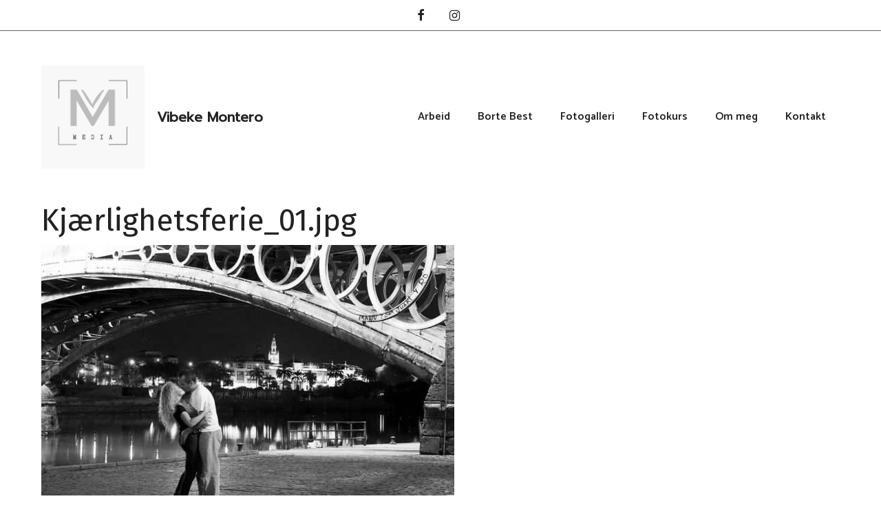

--- FILE ---
content_type: text/html; charset=UTF-8
request_url: https://www.vibekemontero.no/nar-kjaerlighetsferien-ender-i-krangel/kjaerlighetsferie_01-jpg/
body_size: 128362
content:
<!DOCTYPE html>
<html lang="nb-NO">
<head>
	<meta charset="UTF-8">
	<meta name='robots' content='index, follow, max-image-preview:large, max-snippet:-1, max-video-preview:-1' />
	<style>img:is([sizes="auto" i], [sizes^="auto," i]) { contain-intrinsic-size: 3000px 1500px }</style>
	<meta name="viewport" content="width=device-width, initial-scale=1">
	<!-- This site is optimized with the Yoast SEO plugin v25.9 - https://yoast.com/wordpress/plugins/seo/ -->
	<title>Kjærlighetsferie_01.jpg | Vibeke Montero</title>
	<link rel="canonical" href="https://www.vibekemontero.no/nar-kjaerlighetsferien-ender-i-krangel/kjaerlighetsferie_01-jpg/" />
	<meta property="og:locale" content="nb_NO" />
	<meta property="og:type" content="article" />
	<meta property="og:title" content="Kjærlighetsferie_01.jpg | Vibeke Montero" />
	<meta property="og:url" content="https://www.vibekemontero.no/nar-kjaerlighetsferien-ender-i-krangel/kjaerlighetsferie_01-jpg/" />
	<meta property="og:site_name" content="Vibeke Montero" />
	<meta property="og:image" content="https://www.vibekemontero.no/nar-kjaerlighetsferien-ender-i-krangel/kjaerlighetsferie_01-jpg" />
	<meta property="og:image:width" content="1050" />
	<meta property="og:image:height" content="722" />
	<meta property="og:image:type" content="image/jpeg" />
	<meta name="twitter:card" content="summary_large_image" />
	<script type="application/ld+json" class="yoast-schema-graph">{"@context":"https://schema.org","@graph":[{"@type":"WebPage","@id":"https://www.vibekemontero.no/nar-kjaerlighetsferien-ender-i-krangel/kjaerlighetsferie_01-jpg/","url":"https://www.vibekemontero.no/nar-kjaerlighetsferien-ender-i-krangel/kjaerlighetsferie_01-jpg/","name":"Kjærlighetsferie_01.jpg | Vibeke Montero","isPartOf":{"@id":"https://www.vibekemontero.no/#website"},"primaryImageOfPage":{"@id":"https://www.vibekemontero.no/nar-kjaerlighetsferien-ender-i-krangel/kjaerlighetsferie_01-jpg/#primaryimage"},"image":{"@id":"https://www.vibekemontero.no/nar-kjaerlighetsferien-ender-i-krangel/kjaerlighetsferie_01-jpg/#primaryimage"},"thumbnailUrl":"https://www.vibekemontero.no/wp-content/uploads/2017/07/Kjærlighetsferie_01.jpg","datePublished":"2017-07-14T23:42:41+00:00","breadcrumb":{"@id":"https://www.vibekemontero.no/nar-kjaerlighetsferien-ender-i-krangel/kjaerlighetsferie_01-jpg/#breadcrumb"},"inLanguage":"nb-NO","potentialAction":[{"@type":"ReadAction","target":["https://www.vibekemontero.no/nar-kjaerlighetsferien-ender-i-krangel/kjaerlighetsferie_01-jpg/"]}]},{"@type":"ImageObject","inLanguage":"nb-NO","@id":"https://www.vibekemontero.no/nar-kjaerlighetsferien-ender-i-krangel/kjaerlighetsferie_01-jpg/#primaryimage","url":"https://www.vibekemontero.no/wp-content/uploads/2017/07/Kjærlighetsferie_01.jpg","contentUrl":"https://www.vibekemontero.no/wp-content/uploads/2017/07/Kjærlighetsferie_01.jpg","width":1050,"height":722},{"@type":"BreadcrumbList","@id":"https://www.vibekemontero.no/nar-kjaerlighetsferien-ender-i-krangel/kjaerlighetsferie_01-jpg/#breadcrumb","itemListElement":[{"@type":"ListItem","position":1,"name":"Home","item":"https://www.vibekemontero.no/"},{"@type":"ListItem","position":2,"name":"Når kjærlighetsferien ender i krangel","item":"https://www.vibekemontero.no/nar-kjaerlighetsferien-ender-i-krangel/"},{"@type":"ListItem","position":3,"name":"Kjærlighetsferie_01.jpg"}]},{"@type":"WebSite","@id":"https://www.vibekemontero.no/#website","url":"https://www.vibekemontero.no/","name":"Vibeke Montero","description":"","publisher":{"@id":"https://www.vibekemontero.no/#/schema/person/08648d5dc747978d4970e9d6210ead23"},"potentialAction":[{"@type":"SearchAction","target":{"@type":"EntryPoint","urlTemplate":"https://www.vibekemontero.no/?s={search_term_string}"},"query-input":{"@type":"PropertyValueSpecification","valueRequired":true,"valueName":"search_term_string"}}],"inLanguage":"nb-NO"},{"@type":["Person","Organization"],"@id":"https://www.vibekemontero.no/#/schema/person/08648d5dc747978d4970e9d6210ead23","name":"Vibeke","image":{"@type":"ImageObject","inLanguage":"nb-NO","@id":"https://www.vibekemontero.no/#/schema/person/image/","url":"https://www.vibekemontero.no/wp-content/uploads/2019/07/Vibeke_Montero_Fotograf_web_02.jpg","contentUrl":"https://www.vibekemontero.no/wp-content/uploads/2019/07/Vibeke_Montero_Fotograf_web_02.jpg","width":1259,"height":896,"caption":"Vibeke"},"logo":{"@id":"https://www.vibekemontero.no/#/schema/person/image/"}}]}</script>
	<!-- / Yoast SEO plugin. -->


<link href='https://fonts.gstatic.com' crossorigin rel='preconnect' />
<link href='https://fonts.googleapis.com' crossorigin rel='preconnect' />
<link rel="alternate" type="application/rss+xml" title="Vibeke Montero &raquo; strøm" href="https://www.vibekemontero.no/feed/" />
<link rel="alternate" type="application/rss+xml" title="Vibeke Montero &raquo; kommentarstrøm" href="https://www.vibekemontero.no/comments/feed/" />
<script>
window._wpemojiSettings = {"baseUrl":"https:\/\/s.w.org\/images\/core\/emoji\/16.0.1\/72x72\/","ext":".png","svgUrl":"https:\/\/s.w.org\/images\/core\/emoji\/16.0.1\/svg\/","svgExt":".svg","source":{"concatemoji":"https:\/\/www.vibekemontero.no\/wp-includes\/js\/wp-emoji-release.min.js?ver=0871e0fc4cf073f78be672d767e6a3f1"}};
/*! This file is auto-generated */
!function(s,n){var o,i,e;function c(e){try{var t={supportTests:e,timestamp:(new Date).valueOf()};sessionStorage.setItem(o,JSON.stringify(t))}catch(e){}}function p(e,t,n){e.clearRect(0,0,e.canvas.width,e.canvas.height),e.fillText(t,0,0);var t=new Uint32Array(e.getImageData(0,0,e.canvas.width,e.canvas.height).data),a=(e.clearRect(0,0,e.canvas.width,e.canvas.height),e.fillText(n,0,0),new Uint32Array(e.getImageData(0,0,e.canvas.width,e.canvas.height).data));return t.every(function(e,t){return e===a[t]})}function u(e,t){e.clearRect(0,0,e.canvas.width,e.canvas.height),e.fillText(t,0,0);for(var n=e.getImageData(16,16,1,1),a=0;a<n.data.length;a++)if(0!==n.data[a])return!1;return!0}function f(e,t,n,a){switch(t){case"flag":return n(e,"\ud83c\udff3\ufe0f\u200d\u26a7\ufe0f","\ud83c\udff3\ufe0f\u200b\u26a7\ufe0f")?!1:!n(e,"\ud83c\udde8\ud83c\uddf6","\ud83c\udde8\u200b\ud83c\uddf6")&&!n(e,"\ud83c\udff4\udb40\udc67\udb40\udc62\udb40\udc65\udb40\udc6e\udb40\udc67\udb40\udc7f","\ud83c\udff4\u200b\udb40\udc67\u200b\udb40\udc62\u200b\udb40\udc65\u200b\udb40\udc6e\u200b\udb40\udc67\u200b\udb40\udc7f");case"emoji":return!a(e,"\ud83e\udedf")}return!1}function g(e,t,n,a){var r="undefined"!=typeof WorkerGlobalScope&&self instanceof WorkerGlobalScope?new OffscreenCanvas(300,150):s.createElement("canvas"),o=r.getContext("2d",{willReadFrequently:!0}),i=(o.textBaseline="top",o.font="600 32px Arial",{});return e.forEach(function(e){i[e]=t(o,e,n,a)}),i}function t(e){var t=s.createElement("script");t.src=e,t.defer=!0,s.head.appendChild(t)}"undefined"!=typeof Promise&&(o="wpEmojiSettingsSupports",i=["flag","emoji"],n.supports={everything:!0,everythingExceptFlag:!0},e=new Promise(function(e){s.addEventListener("DOMContentLoaded",e,{once:!0})}),new Promise(function(t){var n=function(){try{var e=JSON.parse(sessionStorage.getItem(o));if("object"==typeof e&&"number"==typeof e.timestamp&&(new Date).valueOf()<e.timestamp+604800&&"object"==typeof e.supportTests)return e.supportTests}catch(e){}return null}();if(!n){if("undefined"!=typeof Worker&&"undefined"!=typeof OffscreenCanvas&&"undefined"!=typeof URL&&URL.createObjectURL&&"undefined"!=typeof Blob)try{var e="postMessage("+g.toString()+"("+[JSON.stringify(i),f.toString(),p.toString(),u.toString()].join(",")+"));",a=new Blob([e],{type:"text/javascript"}),r=new Worker(URL.createObjectURL(a),{name:"wpTestEmojiSupports"});return void(r.onmessage=function(e){c(n=e.data),r.terminate(),t(n)})}catch(e){}c(n=g(i,f,p,u))}t(n)}).then(function(e){for(var t in e)n.supports[t]=e[t],n.supports.everything=n.supports.everything&&n.supports[t],"flag"!==t&&(n.supports.everythingExceptFlag=n.supports.everythingExceptFlag&&n.supports[t]);n.supports.everythingExceptFlag=n.supports.everythingExceptFlag&&!n.supports.flag,n.DOMReady=!1,n.readyCallback=function(){n.DOMReady=!0}}).then(function(){return e}).then(function(){var e;n.supports.everything||(n.readyCallback(),(e=n.source||{}).concatemoji?t(e.concatemoji):e.wpemoji&&e.twemoji&&(t(e.twemoji),t(e.wpemoji)))}))}((window,document),window._wpemojiSettings);
</script>
<style id='wp-emoji-styles-inline-css'>

	img.wp-smiley, img.emoji {
		display: inline !important;
		border: none !important;
		box-shadow: none !important;
		height: 1em !important;
		width: 1em !important;
		margin: 0 0.07em !important;
		vertical-align: -0.1em !important;
		background: none !important;
		padding: 0 !important;
	}
</style>
<link rel='stylesheet' id='wp-block-library-css' href='https://www.vibekemontero.no/wp-includes/css/dist/block-library/style.min.css?ver=0871e0fc4cf073f78be672d767e6a3f1' media='all' />
<style id='classic-theme-styles-inline-css'>
/*! This file is auto-generated */
.wp-block-button__link{color:#fff;background-color:#32373c;border-radius:9999px;box-shadow:none;text-decoration:none;padding:calc(.667em + 2px) calc(1.333em + 2px);font-size:1.125em}.wp-block-file__button{background:#32373c;color:#fff;text-decoration:none}
</style>
<style id='pdfemb-pdf-embedder-viewer-style-inline-css'>
.wp-block-pdfemb-pdf-embedder-viewer{max-width:none}

</style>
<style id='global-styles-inline-css'>
:root{--wp--preset--aspect-ratio--square: 1;--wp--preset--aspect-ratio--4-3: 4/3;--wp--preset--aspect-ratio--3-4: 3/4;--wp--preset--aspect-ratio--3-2: 3/2;--wp--preset--aspect-ratio--2-3: 2/3;--wp--preset--aspect-ratio--16-9: 16/9;--wp--preset--aspect-ratio--9-16: 9/16;--wp--preset--color--black: #000000;--wp--preset--color--cyan-bluish-gray: #abb8c3;--wp--preset--color--white: #ffffff;--wp--preset--color--pale-pink: #f78da7;--wp--preset--color--vivid-red: #cf2e2e;--wp--preset--color--luminous-vivid-orange: #ff6900;--wp--preset--color--luminous-vivid-amber: #fcb900;--wp--preset--color--light-green-cyan: #7bdcb5;--wp--preset--color--vivid-green-cyan: #00d084;--wp--preset--color--pale-cyan-blue: #8ed1fc;--wp--preset--color--vivid-cyan-blue: #0693e3;--wp--preset--color--vivid-purple: #9b51e0;--wp--preset--color--contrast: var(--contrast);--wp--preset--color--contrast-2: var(--contrast-2);--wp--preset--color--contrast-3: var(--contrast-3);--wp--preset--color--base: var(--base);--wp--preset--color--base-2: var(--base-2);--wp--preset--color--base-3: var(--base-3);--wp--preset--color--accent: var(--accent);--wp--preset--gradient--vivid-cyan-blue-to-vivid-purple: linear-gradient(135deg,rgba(6,147,227,1) 0%,rgb(155,81,224) 100%);--wp--preset--gradient--light-green-cyan-to-vivid-green-cyan: linear-gradient(135deg,rgb(122,220,180) 0%,rgb(0,208,130) 100%);--wp--preset--gradient--luminous-vivid-amber-to-luminous-vivid-orange: linear-gradient(135deg,rgba(252,185,0,1) 0%,rgba(255,105,0,1) 100%);--wp--preset--gradient--luminous-vivid-orange-to-vivid-red: linear-gradient(135deg,rgba(255,105,0,1) 0%,rgb(207,46,46) 100%);--wp--preset--gradient--very-light-gray-to-cyan-bluish-gray: linear-gradient(135deg,rgb(238,238,238) 0%,rgb(169,184,195) 100%);--wp--preset--gradient--cool-to-warm-spectrum: linear-gradient(135deg,rgb(74,234,220) 0%,rgb(151,120,209) 20%,rgb(207,42,186) 40%,rgb(238,44,130) 60%,rgb(251,105,98) 80%,rgb(254,248,76) 100%);--wp--preset--gradient--blush-light-purple: linear-gradient(135deg,rgb(255,206,236) 0%,rgb(152,150,240) 100%);--wp--preset--gradient--blush-bordeaux: linear-gradient(135deg,rgb(254,205,165) 0%,rgb(254,45,45) 50%,rgb(107,0,62) 100%);--wp--preset--gradient--luminous-dusk: linear-gradient(135deg,rgb(255,203,112) 0%,rgb(199,81,192) 50%,rgb(65,88,208) 100%);--wp--preset--gradient--pale-ocean: linear-gradient(135deg,rgb(255,245,203) 0%,rgb(182,227,212) 50%,rgb(51,167,181) 100%);--wp--preset--gradient--electric-grass: linear-gradient(135deg,rgb(202,248,128) 0%,rgb(113,206,126) 100%);--wp--preset--gradient--midnight: linear-gradient(135deg,rgb(2,3,129) 0%,rgb(40,116,252) 100%);--wp--preset--font-size--small: 13px;--wp--preset--font-size--medium: 20px;--wp--preset--font-size--large: 36px;--wp--preset--font-size--x-large: 42px;--wp--preset--spacing--20: 0.44rem;--wp--preset--spacing--30: 0.67rem;--wp--preset--spacing--40: 1rem;--wp--preset--spacing--50: 1.5rem;--wp--preset--spacing--60: 2.25rem;--wp--preset--spacing--70: 3.38rem;--wp--preset--spacing--80: 5.06rem;--wp--preset--shadow--natural: 6px 6px 9px rgba(0, 0, 0, 0.2);--wp--preset--shadow--deep: 12px 12px 50px rgba(0, 0, 0, 0.4);--wp--preset--shadow--sharp: 6px 6px 0px rgba(0, 0, 0, 0.2);--wp--preset--shadow--outlined: 6px 6px 0px -3px rgba(255, 255, 255, 1), 6px 6px rgba(0, 0, 0, 1);--wp--preset--shadow--crisp: 6px 6px 0px rgba(0, 0, 0, 1);}:where(.is-layout-flex){gap: 0.5em;}:where(.is-layout-grid){gap: 0.5em;}body .is-layout-flex{display: flex;}.is-layout-flex{flex-wrap: wrap;align-items: center;}.is-layout-flex > :is(*, div){margin: 0;}body .is-layout-grid{display: grid;}.is-layout-grid > :is(*, div){margin: 0;}:where(.wp-block-columns.is-layout-flex){gap: 2em;}:where(.wp-block-columns.is-layout-grid){gap: 2em;}:where(.wp-block-post-template.is-layout-flex){gap: 1.25em;}:where(.wp-block-post-template.is-layout-grid){gap: 1.25em;}.has-black-color{color: var(--wp--preset--color--black) !important;}.has-cyan-bluish-gray-color{color: var(--wp--preset--color--cyan-bluish-gray) !important;}.has-white-color{color: var(--wp--preset--color--white) !important;}.has-pale-pink-color{color: var(--wp--preset--color--pale-pink) !important;}.has-vivid-red-color{color: var(--wp--preset--color--vivid-red) !important;}.has-luminous-vivid-orange-color{color: var(--wp--preset--color--luminous-vivid-orange) !important;}.has-luminous-vivid-amber-color{color: var(--wp--preset--color--luminous-vivid-amber) !important;}.has-light-green-cyan-color{color: var(--wp--preset--color--light-green-cyan) !important;}.has-vivid-green-cyan-color{color: var(--wp--preset--color--vivid-green-cyan) !important;}.has-pale-cyan-blue-color{color: var(--wp--preset--color--pale-cyan-blue) !important;}.has-vivid-cyan-blue-color{color: var(--wp--preset--color--vivid-cyan-blue) !important;}.has-vivid-purple-color{color: var(--wp--preset--color--vivid-purple) !important;}.has-black-background-color{background-color: var(--wp--preset--color--black) !important;}.has-cyan-bluish-gray-background-color{background-color: var(--wp--preset--color--cyan-bluish-gray) !important;}.has-white-background-color{background-color: var(--wp--preset--color--white) !important;}.has-pale-pink-background-color{background-color: var(--wp--preset--color--pale-pink) !important;}.has-vivid-red-background-color{background-color: var(--wp--preset--color--vivid-red) !important;}.has-luminous-vivid-orange-background-color{background-color: var(--wp--preset--color--luminous-vivid-orange) !important;}.has-luminous-vivid-amber-background-color{background-color: var(--wp--preset--color--luminous-vivid-amber) !important;}.has-light-green-cyan-background-color{background-color: var(--wp--preset--color--light-green-cyan) !important;}.has-vivid-green-cyan-background-color{background-color: var(--wp--preset--color--vivid-green-cyan) !important;}.has-pale-cyan-blue-background-color{background-color: var(--wp--preset--color--pale-cyan-blue) !important;}.has-vivid-cyan-blue-background-color{background-color: var(--wp--preset--color--vivid-cyan-blue) !important;}.has-vivid-purple-background-color{background-color: var(--wp--preset--color--vivid-purple) !important;}.has-black-border-color{border-color: var(--wp--preset--color--black) !important;}.has-cyan-bluish-gray-border-color{border-color: var(--wp--preset--color--cyan-bluish-gray) !important;}.has-white-border-color{border-color: var(--wp--preset--color--white) !important;}.has-pale-pink-border-color{border-color: var(--wp--preset--color--pale-pink) !important;}.has-vivid-red-border-color{border-color: var(--wp--preset--color--vivid-red) !important;}.has-luminous-vivid-orange-border-color{border-color: var(--wp--preset--color--luminous-vivid-orange) !important;}.has-luminous-vivid-amber-border-color{border-color: var(--wp--preset--color--luminous-vivid-amber) !important;}.has-light-green-cyan-border-color{border-color: var(--wp--preset--color--light-green-cyan) !important;}.has-vivid-green-cyan-border-color{border-color: var(--wp--preset--color--vivid-green-cyan) !important;}.has-pale-cyan-blue-border-color{border-color: var(--wp--preset--color--pale-cyan-blue) !important;}.has-vivid-cyan-blue-border-color{border-color: var(--wp--preset--color--vivid-cyan-blue) !important;}.has-vivid-purple-border-color{border-color: var(--wp--preset--color--vivid-purple) !important;}.has-vivid-cyan-blue-to-vivid-purple-gradient-background{background: var(--wp--preset--gradient--vivid-cyan-blue-to-vivid-purple) !important;}.has-light-green-cyan-to-vivid-green-cyan-gradient-background{background: var(--wp--preset--gradient--light-green-cyan-to-vivid-green-cyan) !important;}.has-luminous-vivid-amber-to-luminous-vivid-orange-gradient-background{background: var(--wp--preset--gradient--luminous-vivid-amber-to-luminous-vivid-orange) !important;}.has-luminous-vivid-orange-to-vivid-red-gradient-background{background: var(--wp--preset--gradient--luminous-vivid-orange-to-vivid-red) !important;}.has-very-light-gray-to-cyan-bluish-gray-gradient-background{background: var(--wp--preset--gradient--very-light-gray-to-cyan-bluish-gray) !important;}.has-cool-to-warm-spectrum-gradient-background{background: var(--wp--preset--gradient--cool-to-warm-spectrum) !important;}.has-blush-light-purple-gradient-background{background: var(--wp--preset--gradient--blush-light-purple) !important;}.has-blush-bordeaux-gradient-background{background: var(--wp--preset--gradient--blush-bordeaux) !important;}.has-luminous-dusk-gradient-background{background: var(--wp--preset--gradient--luminous-dusk) !important;}.has-pale-ocean-gradient-background{background: var(--wp--preset--gradient--pale-ocean) !important;}.has-electric-grass-gradient-background{background: var(--wp--preset--gradient--electric-grass) !important;}.has-midnight-gradient-background{background: var(--wp--preset--gradient--midnight) !important;}.has-small-font-size{font-size: var(--wp--preset--font-size--small) !important;}.has-medium-font-size{font-size: var(--wp--preset--font-size--medium) !important;}.has-large-font-size{font-size: var(--wp--preset--font-size--large) !important;}.has-x-large-font-size{font-size: var(--wp--preset--font-size--x-large) !important;}
:where(.wp-block-post-template.is-layout-flex){gap: 1.25em;}:where(.wp-block-post-template.is-layout-grid){gap: 1.25em;}
:where(.wp-block-columns.is-layout-flex){gap: 2em;}:where(.wp-block-columns.is-layout-grid){gap: 2em;}
:root :where(.wp-block-pullquote){font-size: 1.5em;line-height: 1.6;}
</style>
<link rel='stylesheet' id='contact-form-7-css' href='https://www.vibekemontero.no/wp-content/plugins/contact-form-7/includes/css/styles.css?ver=6.1.1' media='all' />
<link rel='stylesheet' id='wp-show-posts-css' href='https://www.vibekemontero.no/wp-content/plugins/wp-show-posts/css/wp-show-posts-min.css?ver=1.1.6' media='all' />
<link rel='stylesheet' id='generate-widget-areas-css' href='https://www.vibekemontero.no/wp-content/themes/generatepress/assets/css/components/widget-areas.min.css?ver=3.6.0' media='all' />
<link rel='stylesheet' id='generate-style-css' href='https://www.vibekemontero.no/wp-content/themes/generatepress/assets/css/main.min.css?ver=3.6.0' media='all' />
<style id='generate-style-inline-css'>
body{background-color:#ffffff;color:#222222;}a{color:#222222;}a:visited{color:#222222;}a:hover, a:focus, a:active{color:#666666;}.wp-block-group__inner-container{max-width:1200px;margin-left:auto;margin-right:auto;}.site-header .header-image{width:150px;}.generate-back-to-top{font-size:20px;border-radius:3px;position:fixed;bottom:30px;right:30px;line-height:40px;width:40px;text-align:center;z-index:10;transition:opacity 300ms ease-in-out;opacity:0.1;transform:translateY(1000px);}.generate-back-to-top__show{opacity:1;transform:translateY(0);}.dropdown-click .main-navigation ul ul{display:none;visibility:hidden;}.dropdown-click .main-navigation ul ul ul.toggled-on{left:0;top:auto;position:relative;box-shadow:none;border-bottom:1px solid rgba(0,0,0,0.05);}.dropdown-click .main-navigation ul ul li:last-child > ul.toggled-on{border-bottom:0;}.dropdown-click .main-navigation ul.toggled-on, .dropdown-click .main-navigation ul li.sfHover > ul.toggled-on{display:block;left:auto;right:auto;opacity:1;visibility:visible;pointer-events:auto;height:auto;overflow:visible;float:none;}.dropdown-click .main-navigation.sub-menu-left .sub-menu.toggled-on, .dropdown-click .main-navigation.sub-menu-left ul li.sfHover > ul.toggled-on{right:0;}.dropdown-click nav ul ul ul{background-color:transparent;}.dropdown-click .widget-area .main-navigation ul ul{top:auto;position:absolute;float:none;width:100%;left:-99999px;}.dropdown-click .widget-area .main-navigation ul ul.toggled-on{position:relative;left:0;right:0;}.dropdown-click .widget-area.sidebar .main-navigation ul li.sfHover ul, .dropdown-click .widget-area.sidebar .main-navigation ul li:hover ul{right:0;left:0;}.dropdown-click .sfHover > a > .dropdown-menu-toggle > .gp-icon svg{transform:rotate(180deg);}.menu-item-has-children  .dropdown-menu-toggle[role="presentation"]{pointer-events:none;}:root{--contrast:#222222;--contrast-2:#575760;--contrast-3:#b2b2be;--base:#f0f0f0;--base-2:#f7f8f9;--base-3:#ffffff;--accent:#1e73be;}:root .has-contrast-color{color:var(--contrast);}:root .has-contrast-background-color{background-color:var(--contrast);}:root .has-contrast-2-color{color:var(--contrast-2);}:root .has-contrast-2-background-color{background-color:var(--contrast-2);}:root .has-contrast-3-color{color:var(--contrast-3);}:root .has-contrast-3-background-color{background-color:var(--contrast-3);}:root .has-base-color{color:var(--base);}:root .has-base-background-color{background-color:var(--base);}:root .has-base-2-color{color:var(--base-2);}:root .has-base-2-background-color{background-color:var(--base-2);}:root .has-base-3-color{color:var(--base-3);}:root .has-base-3-background-color{background-color:var(--base-3);}:root .has-accent-color{color:var(--accent);}:root .has-accent-background-color{background-color:var(--accent);}body, button, input, select, textarea{font-family:Catamaran, sans-serif;font-size:18px;}body{line-height:1.7;}.main-title{font-weight:600;font-size:20px;}.site-description{font-size:16px;}.main-navigation a, .main-navigation .menu-toggle, .main-navigation .menu-bar-items{font-weight:600;font-size:16px;}.widget-title{font-weight:700;font-size:16px;}button:not(.menu-toggle),html input[type="button"],input[type="reset"],input[type="submit"],.button,.wp-block-button .wp-block-button__link{font-size:18px;}.site-info{font-size:15px;}h1{font-size:44px;line-height:1.2;}h2{font-size:34px;line-height:1.4;}h3{font-size:28px;line-height:1.5;}h4{font-size:22px;line-height:1.5;}.top-bar{background-color:#ffffff;color:#222222;}.top-bar a{color:#222222;}.top-bar a:hover{color:#222222;}.site-header{background-color:#ffffff;color:#222222;}.site-header a{color:#222222;}.site-header a:hover{color:#666666;}.main-title a,.main-title a:hover{color:#222222;}.site-description{color:#666666;}.main-navigation .main-nav ul li a, .main-navigation .menu-toggle, .main-navigation .menu-bar-items{color:#222222;}.main-navigation .main-nav ul li:not([class*="current-menu-"]):hover > a, .main-navigation .main-nav ul li:not([class*="current-menu-"]):focus > a, .main-navigation .main-nav ul li.sfHover:not([class*="current-menu-"]) > a, .main-navigation .menu-bar-item:hover > a, .main-navigation .menu-bar-item.sfHover > a{color:#666666;}button.menu-toggle:hover,button.menu-toggle:focus{color:#222222;}.main-navigation .main-nav ul li[class*="current-menu-"] > a{color:#222222;}.navigation-search input[type="search"],.navigation-search input[type="search"]:active, .navigation-search input[type="search"]:focus, .main-navigation .main-nav ul li.search-item.active > a, .main-navigation .menu-bar-items .search-item.active > a{color:#222222;background-color:#fafafa;opacity:1;}.main-navigation ul ul{background-color:#ffffff;}.main-navigation .main-nav ul ul li a{color:#222222;}.main-navigation .main-nav ul ul li:not([class*="current-menu-"]):hover > a,.main-navigation .main-nav ul ul li:not([class*="current-menu-"]):focus > a, .main-navigation .main-nav ul ul li.sfHover:not([class*="current-menu-"]) > a{color:#222222;background-color:#fafafa;}.main-navigation .main-nav ul ul li[class*="current-menu-"] > a{color:#222222;background-color:#ffffff;}.separate-containers .inside-article, .separate-containers .comments-area, .separate-containers .page-header, .one-container .container, .separate-containers .paging-navigation, .inside-page-header{color:#222222;background-color:#ffffff;}.inside-article a,.paging-navigation a,.comments-area a,.page-header a{color:#222222;}.inside-article a:hover,.paging-navigation a:hover,.comments-area a:hover,.page-header a:hover{color:#666666;}.entry-header h1,.page-header h1{color:#222222;}.entry-title a{color:#222222;}.entry-title a:hover{color:#666666;}.entry-meta{color:#222222;}.entry-meta a{color:#222222;}.entry-meta a:hover{color:#666666;}h1{color:#222222;}h2{color:#222222;}h3{color:#222222;}h4{color:#222222;}h5{color:#222222;}.sidebar .widget{color:#222222;background-color:#ffffff;}.sidebar .widget a{color:#222222;}.sidebar .widget a:hover{color:#666666;}.sidebar .widget .widget-title{color:#222222;}.footer-widgets{color:#222222;background-color:#ffffff;}.footer-widgets a{color:#222222;}.footer-widgets a:hover{color:#666666;}.footer-widgets .widget-title{color:#222222;}.site-info{color:#ffffff;background-color:#222222;}.site-info a{color:#ffffff;}.site-info a:hover{color:#fafafa;}.footer-bar .widget_nav_menu .current-menu-item a{color:#fafafa;}input[type="text"],input[type="email"],input[type="url"],input[type="password"],input[type="search"],input[type="tel"],input[type="number"],textarea,select{color:#666666;background-color:#fafafa;border-color:#cccccc;}input[type="text"]:focus,input[type="email"]:focus,input[type="url"]:focus,input[type="password"]:focus,input[type="search"]:focus,input[type="tel"]:focus,input[type="number"]:focus,textarea:focus,select:focus{color:#666666;background-color:#ffffff;border-color:#bfbfbf;}button,html input[type="button"],input[type="reset"],input[type="submit"],a.button,a.wp-block-button__link:not(.has-background){color:#ffffff;background-color:#222222;}button:hover,html input[type="button"]:hover,input[type="reset"]:hover,input[type="submit"]:hover,a.button:hover,button:focus,html input[type="button"]:focus,input[type="reset"]:focus,input[type="submit"]:focus,a.button:focus,a.wp-block-button__link:not(.has-background):active,a.wp-block-button__link:not(.has-background):focus,a.wp-block-button__link:not(.has-background):hover{color:#ffffff;background-color:#666666;}a.generate-back-to-top{background-color:#666666;color:#ffffff;}a.generate-back-to-top:hover,a.generate-back-to-top:focus{background-color:#222222;color:#ffffff;}:root{--gp-search-modal-bg-color:var(--base-3);--gp-search-modal-text-color:var(--contrast);--gp-search-modal-overlay-bg-color:rgba(0,0,0,0.2);}@media (max-width: 768px){.main-navigation .menu-bar-item:hover > a, .main-navigation .menu-bar-item.sfHover > a{background:none;color:#222222;}}.inside-top-bar{padding:12px 10px 0px 10px;}.inside-header{padding:50px 20px 50px 20px;}.nav-below-header .main-navigation .inside-navigation.grid-container, .nav-above-header .main-navigation .inside-navigation.grid-container{padding:0px;}.separate-containers .inside-article, .separate-containers .comments-area, .separate-containers .page-header, .separate-containers .paging-navigation, .one-container .site-content, .inside-page-header{padding:0px 20px 80px 20px;}.site-main .wp-block-group__inner-container{padding:0px 20px 80px 20px;}.separate-containers .paging-navigation{padding-top:20px;padding-bottom:20px;}.entry-content .alignwide, body:not(.no-sidebar) .entry-content .alignfull{margin-left:-20px;width:calc(100% + 40px);max-width:calc(100% + 40px);}.one-container.right-sidebar .site-main,.one-container.both-right .site-main{margin-right:20px;}.one-container.left-sidebar .site-main,.one-container.both-left .site-main{margin-left:20px;}.one-container.both-sidebars .site-main{margin:0px 20px 0px 20px;}.one-container.archive .post:not(:last-child):not(.is-loop-template-item), .one-container.blog .post:not(:last-child):not(.is-loop-template-item){padding-bottom:80px;}.main-navigation .main-nav ul li a,.menu-toggle,.main-navigation .menu-bar-item > a{line-height:26px;}.main-navigation .main-nav ul ul li a{padding:20px;}.navigation-search input[type="search"]{height:26px;}.rtl .menu-item-has-children .dropdown-menu-toggle{padding-left:20px;}.menu-item-has-children ul .dropdown-menu-toggle{padding-top:20px;padding-bottom:20px;margin-top:-20px;}.rtl .main-navigation .main-nav ul li.menu-item-has-children > a{padding-right:20px;}.widget-area .widget{padding:20px;}.footer-widgets-container{padding:0px 20px 120px 20px;}.inside-site-info{padding:20px;}@media (max-width:768px){.separate-containers .inside-article, .separate-containers .comments-area, .separate-containers .page-header, .separate-containers .paging-navigation, .one-container .site-content, .inside-page-header{padding:0px 20px 80px 20px;}.site-main .wp-block-group__inner-container{padding:0px 20px 80px 20px;}.inside-header{padding-top:0px;}.inside-site-info{padding-right:10px;padding-left:10px;}.entry-content .alignwide, body:not(.no-sidebar) .entry-content .alignfull{margin-left:-20px;width:calc(100% + 40px);max-width:calc(100% + 40px);}.one-container .site-main .paging-navigation{margin-bottom:20px;}}/* End cached CSS */.is-right-sidebar{width:25%;}.is-left-sidebar{width:25%;}.site-content .content-area{width:100%;}@media (max-width: 768px){.main-navigation .menu-toggle,.sidebar-nav-mobile:not(#sticky-placeholder){display:block;}.main-navigation ul,.gen-sidebar-nav,.main-navigation:not(.slideout-navigation):not(.toggled) .main-nav > ul,.has-inline-mobile-toggle #site-navigation .inside-navigation > *:not(.navigation-search):not(.main-nav){display:none;}.nav-align-right .inside-navigation,.nav-align-center .inside-navigation{justify-content:space-between;}.has-inline-mobile-toggle .mobile-menu-control-wrapper{display:flex;flex-wrap:wrap;}.has-inline-mobile-toggle .inside-header{flex-direction:row;text-align:left;flex-wrap:wrap;}.has-inline-mobile-toggle .header-widget,.has-inline-mobile-toggle #site-navigation{flex-basis:100%;}.nav-float-left .has-inline-mobile-toggle #site-navigation{order:10;}}
.dynamic-author-image-rounded{border-radius:100%;}.dynamic-featured-image, .dynamic-author-image{vertical-align:middle;}.one-container.blog .dynamic-content-template:not(:last-child), .one-container.archive .dynamic-content-template:not(:last-child){padding-bottom:0px;}.dynamic-entry-excerpt > p:last-child{margin-bottom:0px;}
@media (max-width: 768px){.main-navigation .menu-toggle,.main-navigation .mobile-bar-items a,.main-navigation .menu-bar-item > a{padding-left:20px;padding-right:20px;}.main-navigation .main-nav ul li a,.main-navigation .menu-toggle,.main-navigation .mobile-bar-items a,.main-navigation .menu-bar-item > a{line-height:70px;}.main-navigation .site-logo.navigation-logo img, .mobile-header-navigation .site-logo.mobile-header-logo img, .navigation-search input[type="search"]{height:70px;}}.post-image:not(:first-child), .page-content:not(:first-child), .entry-content:not(:first-child), .entry-summary:not(:first-child), footer.entry-meta{margin-top:0.5em;}.post-image-above-header .inside-article div.featured-image, .post-image-above-header .inside-article div.post-image{margin-bottom:0.5em;}.main-navigation.slideout-navigation .main-nav > ul > li > a{line-height:60px;}
</style>
<link rel='stylesheet' id='generate-child-css' href='https://www.vibekemontero.no/wp-content/themes/generatepress_child/style.css?ver=1644434699' media='all' />
<link rel='stylesheet' id='generate-google-fonts-css' href='https://fonts.googleapis.com/css?family=Catamaran%3A300%2Cregular%2C500%2C600%2C700%7CGideon+Roman%3Aregular&#038;display=auto&#038;ver=3.6.0' media='all' />
<link rel='stylesheet' id='dflip-icons-style-css' href='https://www.vibekemontero.no/wp-content/plugins/dflip/assets/css/themify-icons.min.css?ver=1.3.2' media='all' />
<link rel='stylesheet' id='dflip-style-css' href='https://www.vibekemontero.no/wp-content/plugins/dflip/assets/css/dflip.min.css?ver=1.3.2' media='all' />
<style id='generateblocks-inline-css'>
:root{--gb-container-width:1200px;}.gb-container .wp-block-image img{vertical-align:middle;}.gb-grid-wrapper .wp-block-image{margin-bottom:0;}.gb-highlight{background:none;}.gb-shape{line-height:0;}
</style>
<link rel='stylesheet' id='generate-offside-css' href='https://www.vibekemontero.no/wp-content/plugins/gp-premium/menu-plus/functions/css/offside.min.css?ver=2.5.5' media='all' />
<style id='generate-offside-inline-css'>
:root{--gp-slideout-width:265px;}.slideout-navigation.main-navigation{background-color:#222222;}.slideout-navigation.main-navigation .main-nav ul li a{color:#ffffff;}.slideout-navigation.main-navigation ul ul{background-color:#222222;}.slideout-navigation.main-navigation .main-nav ul ul li a{color:#ffffff;}.slideout-navigation.main-navigation .main-nav ul li:not([class*="current-menu-"]):hover > a, .slideout-navigation.main-navigation .main-nav ul li:not([class*="current-menu-"]):focus > a, .slideout-navigation.main-navigation .main-nav ul li.sfHover:not([class*="current-menu-"]) > a{color:#fafafa;background-color:#222222;}.slideout-navigation.main-navigation .main-nav ul ul li:not([class*="current-menu-"]):hover > a, .slideout-navigation.main-navigation .main-nav ul ul li:not([class*="current-menu-"]):focus > a, .slideout-navigation.main-navigation .main-nav ul ul li.sfHover:not([class*="current-menu-"]) > a{color:#fafafa;background-color:#222222;}.slideout-navigation.main-navigation .main-nav ul li[class*="current-menu-"] > a{color:#ffffff;background-color:#222222;}.slideout-navigation.main-navigation .main-nav ul ul li[class*="current-menu-"] > a{color:#ffffff;background-color:#222222;}.slideout-navigation, .slideout-navigation a{color:#ffffff;}.slideout-navigation button.slideout-exit{color:#ffffff;padding-left:20px;padding-right:20px;}.slide-opened nav.toggled .menu-toggle:before{display:none;}@media (max-width: 768px){.menu-bar-item.slideout-toggle{display:none;}}
.slideout-navigation.main-navigation .main-nav ul li a{font-size:20px;}@media (max-width:768px){.slideout-navigation.main-navigation .main-nav ul li a{font-size:20px;}}
</style>
<link rel='stylesheet' id='generate-navigation-branding-css' href='https://www.vibekemontero.no/wp-content/plugins/gp-premium/menu-plus/functions/css/navigation-branding-flex.min.css?ver=2.5.5' media='all' />
<style id='generate-navigation-branding-inline-css'>
@media (max-width: 768px){.site-header, #site-navigation, #sticky-navigation{display:none !important;opacity:0.0;}#mobile-header{display:block !important;width:100% !important;}#mobile-header .main-nav > ul{display:none;}#mobile-header.toggled .main-nav > ul, #mobile-header .menu-toggle, #mobile-header .mobile-bar-items{display:block;}#mobile-header .main-nav{-ms-flex:0 0 100%;flex:0 0 100%;-webkit-box-ordinal-group:5;-ms-flex-order:4;order:4;}.navigation-branding .main-title a, .navigation-branding .main-title a:hover, .navigation-branding .main-title a:visited{color:#222222;}}.main-navigation.has-branding .inside-navigation.grid-container, .main-navigation.has-branding.grid-container .inside-navigation:not(.grid-container){padding:0px 20px 0px 20px;}.main-navigation.has-branding:not(.grid-container) .inside-navigation:not(.grid-container) .navigation-branding{margin-left:10px;}.navigation-branding img, .site-logo.mobile-header-logo img{height:26px;width:auto;}.navigation-branding .main-title{line-height:26px;}@media (max-width: 768px){.main-navigation.has-branding.nav-align-center .menu-bar-items, .main-navigation.has-sticky-branding.navigation-stick.nav-align-center .menu-bar-items{margin-left:auto;}.navigation-branding{margin-right:auto;margin-left:10px;}.navigation-branding .main-title, .mobile-header-navigation .site-logo{margin-left:10px;}.main-navigation.has-branding .inside-navigation.grid-container{padding:0px;}.navigation-branding img, .site-logo.mobile-header-logo{height:70px;}.navigation-branding .main-title{line-height:70px;}}
</style>
<script data-cfasync="false" src="https://www.vibekemontero.no/wp-includes/js/jquery/jquery.min.js?ver=3.7.1" id="jquery-core-js"></script>
<script src="https://www.vibekemontero.no/wp-includes/js/jquery/jquery-migrate.min.js?ver=3.4.1" id="jquery-migrate-js"></script>
<link rel="https://api.w.org/" href="https://www.vibekemontero.no/wp-json/" /><link rel="alternate" title="JSON" type="application/json" href="https://www.vibekemontero.no/wp-json/wp/v2/media/24675" /><link rel="EditURI" type="application/rsd+xml" title="RSD" href="https://www.vibekemontero.no/xmlrpc.php?rsd" />
<link rel="alternate" title="oEmbed (JSON)" type="application/json+oembed" href="https://www.vibekemontero.no/wp-json/oembed/1.0/embed?url=https%3A%2F%2Fwww.vibekemontero.no%2Fnar-kjaerlighetsferien-ender-i-krangel%2Fkjaerlighetsferie_01-jpg%2F%23main" />
<link rel="alternate" title="oEmbed (XML)" type="text/xml+oembed" href="https://www.vibekemontero.no/wp-json/oembed/1.0/embed?url=https%3A%2F%2Fwww.vibekemontero.no%2Fnar-kjaerlighetsferien-ender-i-krangel%2Fkjaerlighetsferie_01-jpg%2F%23main&#038;format=xml" />
	<link rel="preconnect" href="https://fonts.googleapis.com">
	<link rel="preconnect" href="https://fonts.gstatic.com">
	<link href='https://fonts.googleapis.com/css2?display=swap&family=Prompt&family=Fira+Sans' rel='stylesheet'><script data-cfasync="false"> var dFlipLocation = "https://www.vibekemontero.no/wp-content/plugins/dflip/assets/"; var dFlipWPGlobal = {"text":{"toggleSound":"Turn on\/off Sound","toggleThumbnails":"Toggle Thumbnails","toggleOutline":"Toggle Outline\/Bookmark","previousPage":"Previous Page","nextPage":"Next Page","toggleFullscreen":"Toggle Fullscreen","zoomIn":"Zoom In","zoomOut":"Zoom Out","toggleHelp":"Toggle Help","singlePageMode":"Single Page Mode","doublePageMode":"Double Page Mode","downloadPDFFile":"Download PDF File","gotoFirstPage":"Goto First Page","gotoLastPage":"Goto Last Page","share":"Share"},"moreControls":"download,pageMode,startPage,endPage,sound","hideControls":"","scrollWheel":"true","backgroundColor":"#eed7d6","backgroundImage":"","height":"100%","duration":"800","soundEnable":"true","enableDownload":"true","webgl":"true","hard":"none","maxTextureSize":"1600","rangeChunkSize":"524288","zoomRatio":"1.5","stiffness":3,"singlePageMode":"0","autoPlay":"false","autoPlayDuration":5000,"autoPlayStart":"false"};</script><style>.recentcomments a{display:inline !important;padding:0 !important;margin:0 !important;}</style><link rel="icon" href="https://www.vibekemontero.no/wp-content/uploads/2022/02/cropped-logo-montero-media-32x32.webp" sizes="32x32" />
<link rel="icon" href="https://www.vibekemontero.no/wp-content/uploads/2022/02/cropped-logo-montero-media-192x192.webp" sizes="192x192" />
<link rel="apple-touch-icon" href="https://www.vibekemontero.no/wp-content/uploads/2022/02/cropped-logo-montero-media-180x180.webp" />
<meta name="msapplication-TileImage" content="https://www.vibekemontero.no/wp-content/uploads/2022/02/cropped-logo-montero-media-270x270.webp" />
		<style id="wp-custom-css">
			/* GeneratePress Site CSS */ /* rule under top bar */

.top-bar {
	border-bottom: 1px solid #666666;
}

/* lightweight social icons styling */

.lsi-social-icons li a {
padding: 0px 10px !important;
}

/* mailchimp form styling */

.mc4wp-form-fields  {
    text-align: center;
}

.mc4wp-form input[type=text], .mc4wp-form input[type=email] {
	background-color: #ffffff;	
	line-height: 34px;
  border: 2px solid #222222;
	border-radius: 0px;
	margin: 2px;
}
 
.mc4wp-form input[type=submit] {
	color: #222222;
	background-color:#ffffff;	
	line-height: 34px;
	border: 2px solid #222222;
  border-radius: 0px;
	margin: 2px;
  transition: all 0.5s ease 0s;
}

.mc4wp-form input[type=submit]:hover {
	color: #ffffff;
	background-color: #222222;	
}

@media (max-width: 768px) {
.mc4wp-form input[type=text], .mc4wp-form input[type=email], .mc4wp-form input[type=submit] {
		width: 100%;
	}
} /* End GeneratePress Site CSS */

img,.gb-container-335c8dae, .gb-container-393cba2e {
  -webkit-filter: grayscale(100%); /* Ch 23+, Saf 6.0+, BB 10.0+ */
  filter: grayscale(100%); /* FF 35+ */
}

img:hover,.gb-container-335c8dae:hover {
  transition: filter .5s ease-in-out;
  -webkit-filter: grayscale(0%); /* Ch 23+, Saf 6.0+, BB 10.0+ */
  filter: grayscale(0%); /* FF 35+ */
}

.jungel {
  font-family: Gideon Roman;
}
		</style>
		<style id="sccss"></style>	<style id="egf-frontend-styles" type="text/css">
		p {font-family: 'Prompt', sans-serif;font-style: normal;font-weight: 400;} h1 {font-family: 'Fira Sans', sans-serif;font-style: normal;font-weight: 400;} h2 {} h3 {font-family: 'Fira Sans', sans-serif;font-style: normal;font-weight: 400;} h4 {font-family: 'Fira Sans', sans-serif;font-style: normal;font-weight: 400;} h5 {font-family: 'Fira Sans', sans-serif;font-style: normal;font-weight: 400;} h6 {} 	</style>
	</head>

<body data-rsssl=1 class="attachment wp-singular attachment-template-default single single-attachment postid-24675 attachmentid-24675 attachment-jpeg wp-custom-logo wp-embed-responsive wp-theme-generatepress wp-child-theme-generatepress_child post-image-below-header post-image-aligned-center slideout-enabled slideout-mobile sticky-menu-fade mobile-header metaslider-plugin no-sidebar nav-float-right one-container header-aligned-left dropdown-click dropdown-click-menu-item" itemtype="https://schema.org/Blog" itemscope>
	<a class="screen-reader-text skip-link" href="#content" title="Hopp til innhold">Hopp til innhold</a>		<div class="top-bar top-bar-align-center">
			<div class="inside-top-bar grid-container">
				<aside id="lsi_widget-2" class="widget inner-padding widget_lsi_widget"><ul class="lsi-social-icons icon-set-lsi_widget-2" style="text-align: center"><li class="lsi-social-facebook"><a class="" rel="nofollow noopener noreferrer" title="Facebook" aria-label="Facebook" href="https://www.facebook.com/reisemagasinetbortebest/" target="_blank"><i class="lsicon lsicon-facebook"></i></a></li><li class="lsi-social-instagram"><a class="" rel="nofollow noopener noreferrer" title="Instagram" aria-label="Instagram" href="https://www.instagram.com/vibekemontero/" target="_blank"><i class="lsicon lsicon-instagram"></i></a></li></ul></aside>			</div>
		</div>
				<header class="site-header has-inline-mobile-toggle" id="masthead" aria-label="Site"  itemtype="https://schema.org/WPHeader" itemscope>
			<div class="inside-header grid-container">
				<div class="site-branding-container"><div class="site-logo">
					<a href="https://www.vibekemontero.no/" rel="home" data-wpel-link="internal">
						<img  class="header-image is-logo-image" alt="Vibeke Montero" src="https://www.vibekemontero.no/wp-content/uploads/2022/02/Montero-Media.png" srcset="https://www.vibekemontero.no/wp-content/uploads/2022/02/Montero-Media.png 1x, https://www.vibekemontero.no/wp-content/uploads/2022/02/Montero-Media.png 2x" width="618" height="618" />
					</a>
				</div><div class="site-branding">
						<p class="main-title" itemprop="headline">
					<a href="https://www.vibekemontero.no/" rel="home" data-wpel-link="internal">Vibeke Montero</a>
				</p>
						
					</div></div>	<nav class="main-navigation mobile-menu-control-wrapper" id="mobile-menu-control-wrapper" aria-label="Mobile Toggle">
				<button data-nav="site-navigation" class="menu-toggle" aria-controls="generate-slideout-menu" aria-expanded="false">
			<span class="gp-icon icon-menu-bars"><svg viewBox="0 0 512 512" aria-hidden="true" xmlns="http://www.w3.org/2000/svg" width="1em" height="1em"><path d="M0 96c0-13.255 10.745-24 24-24h464c13.255 0 24 10.745 24 24s-10.745 24-24 24H24c-13.255 0-24-10.745-24-24zm0 160c0-13.255 10.745-24 24-24h464c13.255 0 24 10.745 24 24s-10.745 24-24 24H24c-13.255 0-24-10.745-24-24zm0 160c0-13.255 10.745-24 24-24h464c13.255 0 24 10.745 24 24s-10.745 24-24 24H24c-13.255 0-24-10.745-24-24z" /></svg><svg viewBox="0 0 512 512" aria-hidden="true" xmlns="http://www.w3.org/2000/svg" width="1em" height="1em"><path d="M71.029 71.029c9.373-9.372 24.569-9.372 33.942 0L256 222.059l151.029-151.03c9.373-9.372 24.569-9.372 33.942 0 9.372 9.373 9.372 24.569 0 33.942L289.941 256l151.03 151.029c9.372 9.373 9.372 24.569 0 33.942-9.373 9.372-24.569 9.372-33.942 0L256 289.941l-151.029 151.03c-9.373 9.372-24.569 9.372-33.942 0-9.372-9.373-9.372-24.569 0-33.942L222.059 256 71.029 104.971c-9.372-9.373-9.372-24.569 0-33.942z" /></svg></span><span class="screen-reader-text">Meny</span>		</button>
	</nav>
			<nav class="main-navigation nav-align-center sub-menu-right" id="site-navigation" aria-label="Primary"  itemtype="https://schema.org/SiteNavigationElement" itemscope>
			<div class="inside-navigation grid-container">
								<button class="menu-toggle" aria-controls="generate-slideout-menu" aria-expanded="false">
					<span class="gp-icon icon-menu-bars"><svg viewBox="0 0 512 512" aria-hidden="true" xmlns="http://www.w3.org/2000/svg" width="1em" height="1em"><path d="M0 96c0-13.255 10.745-24 24-24h464c13.255 0 24 10.745 24 24s-10.745 24-24 24H24c-13.255 0-24-10.745-24-24zm0 160c0-13.255 10.745-24 24-24h464c13.255 0 24 10.745 24 24s-10.745 24-24 24H24c-13.255 0-24-10.745-24-24zm0 160c0-13.255 10.745-24 24-24h464c13.255 0 24 10.745 24 24s-10.745 24-24 24H24c-13.255 0-24-10.745-24-24z" /></svg><svg viewBox="0 0 512 512" aria-hidden="true" xmlns="http://www.w3.org/2000/svg" width="1em" height="1em"><path d="M71.029 71.029c9.373-9.372 24.569-9.372 33.942 0L256 222.059l151.029-151.03c9.373-9.372 24.569-9.372 33.942 0 9.372 9.373 9.372 24.569 0 33.942L289.941 256l151.03 151.029c9.372 9.373 9.372 24.569 0 33.942-9.373 9.372-24.569 9.372-33.942 0L256 289.941l-151.029 151.03c-9.373 9.372-24.569 9.372-33.942 0-9.372-9.373-9.372-24.569 0-33.942L222.059 256 71.029 104.971c-9.372-9.373-9.372-24.569 0-33.942z" /></svg></span><span class="screen-reader-text">Meny</span>				</button>
				<div id="primary-menu" class="main-nav"><ul id="menu-principal" class=" menu sf-menu"><li id="menu-item-26442" class="menu-item menu-item-type-post_type menu-item-object-page menu-item-26442"><a href="https://www.vibekemontero.no/arbeid/" data-wpel-link="internal">Arbeid</a></li>
<li id="menu-item-26435" class="menu-item menu-item-type-post_type menu-item-object-page current_page_parent menu-item-26435"><a href="https://www.vibekemontero.no/blog/" data-wpel-link="internal">Borte Best</a></li>
<li id="menu-item-26436" class="menu-item menu-item-type-post_type menu-item-object-page menu-item-26436"><a href="https://www.vibekemontero.no/gallery/" data-wpel-link="internal">Fotogalleri</a></li>
<li id="menu-item-26437" class="menu-item menu-item-type-post_type menu-item-object-page menu-item-26437"><a href="https://www.vibekemontero.no/fotokurs/" data-wpel-link="internal">Fotokurs</a></li>
<li id="menu-item-28178" class="menu-item menu-item-type-post_type menu-item-object-page menu-item-28178"><a href="https://www.vibekemontero.no/om-meg/" data-wpel-link="internal">Om meg</a></li>
<li id="menu-item-26438" class="menu-item menu-item-type-post_type menu-item-object-page menu-item-26438"><a href="https://www.vibekemontero.no/contact/" data-wpel-link="internal">Kontakt</a></li>
</ul></div>			</div>
		</nav>
					</div>
		</header>
				<nav id="mobile-header" itemtype="https://schema.org/SiteNavigationElement" itemscope class="main-navigation mobile-header-navigation has-branding">
			<div class="inside-navigation grid-container grid-parent">
				<div class="navigation-branding"><p class="main-title" itemprop="headline">
							<a href="https://www.vibekemontero.no/" rel="home" data-wpel-link="internal">
								Vibeke Montero
							</a>
						</p></div>					<button class="menu-toggle" aria-controls="mobile-menu" aria-expanded="false">
						<span class="gp-icon icon-menu-bars"><svg viewBox="0 0 512 512" aria-hidden="true" xmlns="http://www.w3.org/2000/svg" width="1em" height="1em"><path d="M0 96c0-13.255 10.745-24 24-24h464c13.255 0 24 10.745 24 24s-10.745 24-24 24H24c-13.255 0-24-10.745-24-24zm0 160c0-13.255 10.745-24 24-24h464c13.255 0 24 10.745 24 24s-10.745 24-24 24H24c-13.255 0-24-10.745-24-24zm0 160c0-13.255 10.745-24 24-24h464c13.255 0 24 10.745 24 24s-10.745 24-24 24H24c-13.255 0-24-10.745-24-24z" /></svg><svg viewBox="0 0 512 512" aria-hidden="true" xmlns="http://www.w3.org/2000/svg" width="1em" height="1em"><path d="M71.029 71.029c9.373-9.372 24.569-9.372 33.942 0L256 222.059l151.029-151.03c9.373-9.372 24.569-9.372 33.942 0 9.372 9.373 9.372 24.569 0 33.942L289.941 256l151.03 151.029c9.372 9.373 9.372 24.569 0 33.942-9.373 9.372-24.569 9.372-33.942 0L256 289.941l-151.029 151.03c-9.373 9.372-24.569 9.372-33.942 0-9.372-9.373-9.372-24.569 0-33.942L222.059 256 71.029 104.971c-9.372-9.373-9.372-24.569 0-33.942z" /></svg></span><span class="screen-reader-text">Meny</span>					</button>
					<div id="mobile-menu" class="main-nav"><ul id="menu-principal-1" class=" menu sf-menu"><li class="menu-item menu-item-type-post_type menu-item-object-page menu-item-26442"><a href="https://www.vibekemontero.no/arbeid/" data-wpel-link="internal">Arbeid</a></li>
<li class="menu-item menu-item-type-post_type menu-item-object-page current_page_parent menu-item-26435"><a href="https://www.vibekemontero.no/blog/" data-wpel-link="internal">Borte Best</a></li>
<li class="menu-item menu-item-type-post_type menu-item-object-page menu-item-26436"><a href="https://www.vibekemontero.no/gallery/" data-wpel-link="internal">Fotogalleri</a></li>
<li class="menu-item menu-item-type-post_type menu-item-object-page menu-item-26437"><a href="https://www.vibekemontero.no/fotokurs/" data-wpel-link="internal">Fotokurs</a></li>
<li class="menu-item menu-item-type-post_type menu-item-object-page menu-item-28178"><a href="https://www.vibekemontero.no/om-meg/" data-wpel-link="internal">Om meg</a></li>
<li class="menu-item menu-item-type-post_type menu-item-object-page menu-item-26438"><a href="https://www.vibekemontero.no/contact/" data-wpel-link="internal">Kontakt</a></li>
</ul></div>			</div><!-- .inside-navigation -->
		</nav><!-- #site-navigation -->
		
	<div class="site grid-container container hfeed" id="page">
				<div class="site-content" id="content">
			
	<div class="content-area" id="primary">
		<main class="site-main" id="main">
			
<article id="post-24675" class="post-24675 attachment type-attachment status-inherit hentry" itemtype="https://schema.org/CreativeWork" itemscope>
	<div class="inside-article">
					<header class="entry-header">
				<h1 class="entry-title" itemprop="headline">Kjærlighetsferie_01.jpg</h1>			</header>
			
		<div class="entry-content" itemprop="text">
			<p class="attachment"><a href="https://www.vibekemontero.no/wp-content/uploads/2017/07/Kjærlighetsferie_01.jpg" data-wpel-link="internal"><img fetchpriority="high" decoding="async" width="600" height="413" src="https://www.vibekemontero.no/wp-content/uploads/2017/07/Kjærlighetsferie_01-600x413.jpg" class="attachment-medium size-medium" alt="" srcset="https://www.vibekemontero.no/wp-content/uploads/2017/07/Kjærlighetsferie_01-600x413.jpg 600w, https://www.vibekemontero.no/wp-content/uploads/2017/07/Kjærlighetsferie_01-768x528.jpg 768w, https://www.vibekemontero.no/wp-content/uploads/2017/07/Kjærlighetsferie_01-100x69.jpg 100w, https://www.vibekemontero.no/wp-content/uploads/2017/07/Kjærlighetsferie_01.jpg 1050w" sizes="(max-width: 600px) 100vw, 600px" /></a></p>
		</div>

			</div>
</article>
		</main>
	</div>

	
	</div>
</div>


<div class="site-footer">
				<div id="footer-widgets" class="site footer-widgets">
				<div class="footer-widgets-container grid-container">
					<div class="inside-footer-widgets">
							<div class="footer-widget-1">
		<aside id="lsi_widget-1" class="widget inner-padding widget_lsi_widget"><ul class="lsi-social-icons icon-set-lsi_widget-1" style="text-align: center"><li class="lsi-social-facebook"><a class="" rel="nofollow noopener noreferrer" title="Facebook" aria-label="Facebook" href="https://www.facebook.com/groups/1393067720775103/user/752420010" target="_blank"><i class="lsicon lsicon-facebook"></i></a></li><li class="lsi-social-instagram"><a class="" rel="nofollow noopener noreferrer" title="Instagram" aria-label="Instagram" href="https://www.instagram.com/vibekemontero/" target="_blank"><i class="lsicon lsicon-instagram"></i></a></li></ul></aside>	</div>
						</div>
				</div>
			</div>
					<footer class="site-info" aria-label="Site"  itemtype="https://schema.org/WPFooter" itemscope>
			<div class="inside-site-info grid-container">
								<div class="copyright-bar">
					&copy; 2026 Vibeke Montero				</div>
			</div>
		</footer>
		</div>

<a title="Rull tilbake til toppen" aria-label="Rull tilbake til toppen" rel="nofollow" href="#" class="generate-back-to-top" data-scroll-speed="400" data-start-scroll="300" role="button">
					<span class="gp-icon icon-arrow-up"><svg viewBox="0 0 330 512" aria-hidden="true" xmlns="http://www.w3.org/2000/svg" width="1em" height="1em" fill-rule="evenodd" clip-rule="evenodd" stroke-linejoin="round" stroke-miterlimit="1.414"><path d="M305.863 314.916c0 2.266-1.133 4.815-2.832 6.514l-14.157 14.163c-1.699 1.7-3.964 2.832-6.513 2.832-2.265 0-4.813-1.133-6.512-2.832L164.572 224.276 53.295 335.593c-1.699 1.7-4.247 2.832-6.512 2.832-2.265 0-4.814-1.133-6.513-2.832L26.113 321.43c-1.699-1.7-2.831-4.248-2.831-6.514s1.132-4.816 2.831-6.515L158.06 176.408c1.699-1.7 4.247-2.833 6.512-2.833 2.265 0 4.814 1.133 6.513 2.833L303.03 308.4c1.7 1.7 2.832 4.249 2.832 6.515z" fill-rule="nonzero" /></svg></span>
				</a>		<nav id="generate-slideout-menu" class="main-navigation slideout-navigation do-overlay" itemtype="https://schema.org/SiteNavigationElement" itemscope>
			<div class="inside-navigation grid-container grid-parent">
				<button class="slideout-exit has-svg-icon"><span class="gp-icon pro-close">
				<svg viewBox="0 0 512 512" aria-hidden="true" role="img" version="1.1" xmlns="http://www.w3.org/2000/svg" xmlns:xlink="http://www.w3.org/1999/xlink" width="1em" height="1em">
					<path d="M71.029 71.029c9.373-9.372 24.569-9.372 33.942 0L256 222.059l151.029-151.03c9.373-9.372 24.569-9.372 33.942 0 9.372 9.373 9.372 24.569 0 33.942L289.941 256l151.03 151.029c9.372 9.373 9.372 24.569 0 33.942-9.373 9.372-24.569 9.372-33.942 0L256 289.941l-151.029 151.03c-9.373 9.372-24.569 9.372-33.942 0-9.372-9.373-9.372-24.569 0-33.942L222.059 256 71.029 104.971c-9.372-9.373-9.372-24.569 0-33.942z" />
				</svg>
			</span> <span class="screen-reader-text">Close</span></button><div class="main-nav"><ul id="menu-menu-abstract" class=" slideout-menu"><li id="menu-item-430" class="menu-item menu-item-type-post_type menu-item-object-page menu-item-430"><a href="https://www.vibekemontero.no/arbeid/" data-wpel-link="internal">Arbeid</a></li>
<li id="menu-item-28360" class="menu-item menu-item-type-post_type menu-item-object-page current_page_parent menu-item-28360"><a href="https://www.vibekemontero.no/blog/" data-wpel-link="internal">Borte Best</a></li>
<li id="menu-item-28358" class="menu-item menu-item-type-post_type menu-item-object-page menu-item-28358"><a href="https://www.vibekemontero.no/gallery/" data-wpel-link="internal">Fotogalleri</a></li>
<li id="menu-item-28357" class="menu-item menu-item-type-post_type menu-item-object-page menu-item-28357"><a href="https://www.vibekemontero.no/fotokurs/" data-wpel-link="internal">Fotokurs</a></li>
<li id="menu-item-526" class="menu-item menu-item-type-post_type menu-item-object-page menu-item-526"><a href="https://www.vibekemontero.no/om-meg/" data-wpel-link="internal">Om meg</a></li>
<li id="menu-item-28359" class="menu-item menu-item-type-post_type menu-item-object-page menu-item-28359"><a href="https://www.vibekemontero.no/contact/" data-wpel-link="internal">Kontakt</a></li>
</ul></div>			</div><!-- .inside-navigation -->
		</nav><!-- #site-navigation -->

		<script type="speculationrules">
{"prefetch":[{"source":"document","where":{"and":[{"href_matches":"\/*"},{"not":{"href_matches":["\/wp-*.php","\/wp-admin\/*","\/wp-content\/uploads\/*","\/wp-content\/*","\/wp-content\/plugins\/*","\/wp-content\/themes\/generatepress_child\/*","\/wp-content\/themes\/generatepress\/*","\/*\\?(.+)"]}},{"not":{"selector_matches":"a[rel~=\"nofollow\"]"}},{"not":{"selector_matches":".no-prefetch, .no-prefetch a"}}]},"eagerness":"conservative"}]}
</script>
<script id="generate-a11y">
!function(){"use strict";if("querySelector"in document&&"addEventListener"in window){var e=document.body;e.addEventListener("pointerdown",(function(){e.classList.add("using-mouse")}),{passive:!0}),e.addEventListener("keydown",(function(){e.classList.remove("using-mouse")}),{passive:!0})}}();
</script>
<link rel='stylesheet' id='lsi-style-css' href='https://www.vibekemontero.no/wp-content/plugins/lightweight-social-icons/css/style-min.css?ver=1.1' media='all' />
<style id='lsi-style-inline-css'>
.icon-set-lsi_widget-2 a,
			.icon-set-lsi_widget-2 a:visited,
			.icon-set-lsi_widget-2 a:focus {
				border-radius: 0px;
				background: #ffffff !important;
				color: #222222 !important;
				font-size: 18px !important;
			}

			.icon-set-lsi_widget-2 a:hover {
				background: #ffffff !important;
				color: #666666 !important;
			}
.icon-set-lsi_widget-1 a,
			.icon-set-lsi_widget-1 a:visited,
			.icon-set-lsi_widget-1 a:focus {
				border-radius: 0px;
				background: #ffffff !important;
				color: #222222 !important;
				font-size: 30px !important;
			}

			.icon-set-lsi_widget-1 a:hover {
				background: #ffffff !important;
				color: #666666 !important;
			}
</style>
<script id="generate-offside-js-extra">
var offSide = {"side":"left"};
</script>
<script src="https://www.vibekemontero.no/wp-content/plugins/gp-premium/menu-plus/functions/js/offside.min.js?ver=2.5.5" id="generate-offside-js"></script>
<script src="https://www.vibekemontero.no/wp-includes/js/dist/hooks.min.js?ver=4d63a3d491d11ffd8ac6" id="wp-hooks-js"></script>
<script src="https://www.vibekemontero.no/wp-includes/js/dist/i18n.min.js?ver=5e580eb46a90c2b997e6" id="wp-i18n-js"></script>
<script id="wp-i18n-js-after">
wp.i18n.setLocaleData( { 'text direction\u0004ltr': [ 'ltr' ] } );
</script>
<script src="https://www.vibekemontero.no/wp-content/plugins/contact-form-7/includes/swv/js/index.js?ver=6.1.1" id="swv-js"></script>
<script id="contact-form-7-js-translations">
( function( domain, translations ) {
	var localeData = translations.locale_data[ domain ] || translations.locale_data.messages;
	localeData[""].domain = domain;
	wp.i18n.setLocaleData( localeData, domain );
} )( "contact-form-7", {"translation-revision-date":"2025-07-11 03:45:23+0000","generator":"GlotPress\/4.0.1","domain":"messages","locale_data":{"messages":{"":{"domain":"messages","plural-forms":"nplurals=2; plural=n != 1;","lang":"nb_NO"},"Error:":["Feil:"]}},"comment":{"reference":"includes\/js\/index.js"}} );
</script>
<script id="contact-form-7-js-before">
var wpcf7 = {
    "api": {
        "root": "https:\/\/www.vibekemontero.no\/wp-json\/",
        "namespace": "contact-form-7\/v1"
    }
};
</script>
<script src="https://www.vibekemontero.no/wp-content/plugins/contact-form-7/includes/js/index.js?ver=6.1.1" id="contact-form-7-js"></script>
<script id="generate-smooth-scroll-js-extra">
var gpSmoothScroll = {"elements":[".smooth-scroll","li.smooth-scroll a"],"duration":"800","offset":""};
</script>
<script src="https://www.vibekemontero.no/wp-content/plugins/gp-premium/general/js/smooth-scroll.min.js?ver=2.5.5" id="generate-smooth-scroll-js"></script>
<script id="qppr_frontend_scripts-js-extra">
var qpprFrontData = {"linkData":{"https:\/\/www.vibekemontero.no\/derfor-ferierer-jeg-ikke-i-norge\/":[1,1],"https:\/\/www.vibekemontero.no\/hotell-miami\/":[1,1],"https:\/\/www.vibekemontero.no\/mitt-syden\/":[1,1],"https:\/\/www.vibekemontero.no\/sommer-oslo\/":[1,1],"https:\/\/www.vibekemontero.no\/spennende-gresk-mat\/":[1,1],"https:\/\/www.vibekemontero.nosann-beholder-du-lommeboken-din\/":[1,1],"https:\/\/www.vibekemontero.no\/londons-beste-matmarked-fine-food-fashionistaer\/":[1,1],"https:\/\/www.vibekemontero.no\/seilferie-i-kroatia\/":[1,1],"https:\/\/www.vibekemontero.no\/test-parador-alcala-de-henares\/":[1,1],"https:\/\/www.vibekemontero.no\/et-matvrak-forbereder-seg\/":[1,1],"https:\/\/www.vibekemontero.no\/17-mai-i-utlandet\/":[1,1],"https:\/\/www.vibekemontero.no\/spinalonga-eller-bare-oya\/":[1,1],"https:\/\/www.vibekemontero.no\/tre-sexy-takbarer-madrid\/":[1,1],"https:\/\/www.vibekemontero.no\/10-greske-kupp\/":[1,1],"https:\/\/www.vibekemontero.no\/blow-og-brow-i-london\/":[1,1],"https:\/\/www.vibekemontero.no\/pa-bolgelengde-med-venninnene\/":[1,1],"https:\/\/www.vibekemontero.no\/5-utflukter-du-bor-unne-deg-pa-kreta\/":[1,1],"https:\/\/www.vibekemontero.no\/darlig-nyhet-for-deg-som-vil-ta-bedre-feriebilder\/":[1,1],"https:\/\/www.vibekemontero.no\/10-ting-jeg-ikke-visste-om-japan\/":[1,1],"https:\/\/www.vibekemontero.no\/hvordan-blir-du-cruiseilicious\/":[1,1],"https:\/\/www.vibekemontero.no\/det-rareste-jeg-kjopte-i-japan\/":[1,1],"https:\/\/www.vibekemontero.no\/bosa-sardinias-vakreste-by\/":[1,1],"https:\/\/www.vibekemontero.no\/hipsterhotellet-hobo\/":[1,1],"https:\/\/www.vibekemontero.no\/reiser-i-mai\/":[1,1],"https:\/\/www.vibekemontero.no\/overbooket-fly-sann-unngar-du-a-bli-nektet-ombordstigning\/":[1,1],"https:\/\/www.vibekemontero.no\/se-lekre-airbnb-bolig-malaga\/":[1,1],"https:\/\/www.vibekemontero.no\/nar-skal-du-reise\/":[1,1],"https:\/\/www.vibekemontero.no\/far-du-spanias-beste-rodviner\/":[1,1],"https:\/\/www.vibekemontero.no\/pizzalykke-pa-sardinia\/":[1,1],"https:\/\/www.vibekemontero.no\/herlige-steder-marbella\/":[1,1],"https:\/\/www.vibekemontero.no\/verdens-beste-reisetips\/":[1,1],"https:\/\/www.vibekemontero.no\/gran-canarias-beste-matmarked\/":[1,1],"https:\/\/www.vibekemontero.no\/5-tips-til-barnevennlige-dubai\/":[1,1],"https:\/\/www.vibekemontero.no\/stockholm-at-six\/":[1,1],"https:\/\/www.vibekemontero.no\/terror-i-europa\/":[1,1],"https:\/\/www.vibekemontero.no\/dettte-pakker-kofferten-nar-drar-malaga\/":[1,1],"https:\/\/www.vibekemontero.no\/dubai-jeg-pakket-feil\/":[1,1],"https:\/\/www.vibekemontero.no\/reis-til-macondo\/":[1,1],"https:\/\/www.vibekemontero.no\/onsen-den-nakne-sannheten\/":[1,1],"https:\/\/www.vibekemontero.no\/the-face-of-jetlag\/":[1,1],"https:\/\/www.vibekemontero.no\/ukens-reiseinspirasjon\/":[1,1],"https:\/\/www.vibekemontero.no\/trump-far-passet-sitt-paskrevet\/":[1,1],"https:\/\/www.vibekemontero.no\/5-matretter-det-er-verdt-a-reise-for\/":[1,1],"https:\/\/www.vibekemontero.no\/japanske-toalett-hvilke-knapper-skal-du-trykke-pa\/":[1,1],"https:\/\/www.vibekemontero.no\/alene-cruise-pris\/":[1,1],"https:\/\/www.vibekemontero.no\/hjemme-fra-japan\/":[1,1],"https:\/\/www.vibekemontero.no\/reisenytt-bortebest-inspirasjon\/":[1,1],"https:\/\/www.vibekemontero.no\/sas-flyr-ibiza-sommer\/":[1,1],"https:\/\/www.vibekemontero.no\/japan-here-i-come\/":[1,1],"https:\/\/www.vibekemontero.no\/12-mars-2017\/":[1,1],"https:\/\/www.vibekemontero.no\/portugal-for-sma-strandlover\/":[1,1],"https:\/\/www.vibekemontero.no\/3-fantastiske-restauranter-i-palma\/":[1,1],"https:\/\/www.vibekemontero.no\/alpene-pa-budsjett\/":[1,1],"https:\/\/www.vibekemontero.no\/reisenytt-5-mars-2017\/":[1,1],"https:\/\/www.vibekemontero.no\/pannekakedagen\/":[1,1],"https:\/\/www.vibekemontero.no\/derfor-blogger-jeg\/":[1,1],"https:\/\/www.vibekemontero.no\/bortebest-reisenytt-fallas-sportsillustrated-solkrem\/":[1,1],"https:\/\/www.vibekemontero.no\/bli-med-til-lavapies\/":[1,1],"https:\/\/www.vibekemontero.no\/vi-tester-treningshotell-pa-gran-canaria\/":[1,1],"https:\/\/www.vibekemontero.no\/trinidad-tobago-karneval\/":[1,1],"https:\/\/www.vibekemontero.no\/karneval-santa-cruz-de-la-palma-hvit-glede\/":[1,1],"https:\/\/www.vibekemontero.no\/karneval-pa-tenerife\/":[1,1],"https:\/\/www.vibekemontero.no\/gran-canaria-for-feinschmeckere\/":[1,1],"https:\/\/www.vibekemontero.no\/japan-for-dummies\/":[1,1],"https:\/\/www.vibekemontero.no\/dette-er-verdens-mest-romantiske-oy\/":[1,1],"https:\/\/www.vibekemontero.no\/reisenytt-12-februar-2017\/":[1,1],"https:\/\/www.vibekemontero.no\/elefantriding-spekkhuggershow\/":[1,1],"https:\/\/www.vibekemontero.no\/hoscars-for-deg-som-vil-overnatte-billig\/":[1,1],"https:\/\/www.vibekemontero.no\/tigerselfie-svom-med-delfin-ri-pa-elefant\/":[1,1],"https:\/\/www.vibekemontero.no\/gran-canaria-shopping\/":[1,1],"https:\/\/www.vibekemontero.no\/reisejournalistikk-colombia\/":[1,1],"https:\/\/www.vibekemontero.no\/vandre-med-lover-pa-mauritius\/":[1,1],"https:\/\/www.vibekemontero.no\/smellvakre-sri-lanka\/":[1,1],"https:\/\/www.vibekemontero.no\/dra-som-fremmede-kom-hjem-som-venner\/":[1,1],"https:\/\/www.vibekemontero.no\/gran-canarias-koseligste-lunsj\/":[1,1],"https:\/\/www.vibekemontero.no\/seks-spisesteder-du-bor-prove-i-riga\/":[1,1],"https:\/\/www.vibekemontero.no\/29-januar-2017\/":[1,1],"https:\/\/www.vibekemontero.no\/5-grunner-til-at-du-ja-du-bor-reise-alene\/":[1,1],"https:\/\/www.vibekemontero.no\/skal-australia\/":[1,1],"https:\/\/www.vibekemontero.no\/kretas-beste-strand\/":[1,1],"https:\/\/www.vibekemontero.no\/10-gode-grunner-a-velge-val-disere\/":[1,1],"https:\/\/www.vibekemontero.no\/spanias-aller-beste-kaffe\/":[1,1],"https:\/\/www.vibekemontero.no\/fra-utlandet-med-kjaerlighet\/":[1,1],"https:\/\/www.vibekemontero.no\/ukens-reisenytt-22-januar-2017\/":[1,1],"https:\/\/www.vibekemontero.no\/miami-ferie\/":[1,1],"https:\/\/www.vibekemontero.no\/telemark-cafe\/":[1,1],"https:\/\/www.vibekemontero.no\/merker-dere-forskjell-pa-god-og-darlig-reisejournalistikk\/":[1,1],"https:\/\/www.vibekemontero.no\/offpist-franske-alper\/":[1,1],"https:\/\/www.vibekemontero.no\/vinterferie-under-solen\/":[1,1],"https:\/\/www.vibekemontero.no\/sann-lager-du-rynkete-poteter\/":[1,1],"https:\/\/www.vibekemontero.no\/lus-pa-avreisedagen\/":[1,1],"https:\/\/www.vibekemontero.no\/15-januar-2017\/":[1,1],"https:\/\/www.vibekemontero.no\/3-opplevelser-rundt-phuket\/":[1,1],"https:\/\/www.vibekemontero.no\/sommerens-favorittdestinasjoner\/":[1,1],"https:\/\/www.vibekemontero.no\/gravid-reglene-for-a-reise-med-bolle-i-ovnen\/":[1,1],"https:\/\/www.vibekemontero.no\/lavsesong-bortebest-i-norsk-ukeblad\/":[1,1],"https:\/\/www.vibekemontero.no\/kart-over-verdens-puppestorrelser\/":[1,1],"https:\/\/www.vibekemontero.no\/nar-kjaerlighetsferien-ender-i-krangel\/":[1,1],"https:\/\/www.vibekemontero.no\/thailands-beste-oyer\/":[1,1],"https:\/\/www.vibekemontero.no\/spiser-du-tapas-feil\/":[1,1],"https:\/\/www.vibekemontero.no\/hit-mener-ving-vi-bor-reise-i-2017\/":[1,1],"https:\/\/www.vibekemontero.no\/menneskene-sakene-reisene-2016\/":[1,1],"https:\/\/www.vibekemontero.no\/oppskrift-pa-churros\/":[1,1],"https:\/\/www.vibekemontero.no\/lonely-planet-disse-landene-ma-vi-til-i-2017\/":[1,1],"https:\/\/www.vibekemontero.no\/arets-beste-hotell\/":[1,1],"https:\/\/www.vibekemontero.no\/nudistnyhetene-i-2017\/":[1,1],"https:\/\/www.vibekemontero.no\/sko-new-york\/":[1,1],"https:\/\/www.vibekemontero.no\/club-tropicana-here-we-come\/":[1,1],"https:\/\/www.vibekemontero.no\/5-bygninger-som-betyr-mye-for-meg\/":[1,1],"https:\/\/www.vibekemontero.no\/ledig-rom-i-betlehem-i-jula\/":[1,1],"https:\/\/www.vibekemontero.no\/god-jul-til-deg-fra-oss\/":[1,1],"https:\/\/www.vibekemontero.no\/god-jul\/":[1,1],"https:\/\/www.vibekemontero.no\/bronx-harlem-new-york\/":[1,1],"https:\/\/www.vibekemontero.no\/beste-reiseopplevelser-2016\/":[1,1],"https:\/\/www.vibekemontero.no\/18-desember-2016\/":[1,1],"https:\/\/www.vibekemontero.no\/turister-i-barcelona\/":[1,1],"https:\/\/www.vibekemontero.no\/balkrabbe-og-lommelerke-pa-juleaften\/":[1,1],"https:\/\/www.vibekemontero.no\/hvor-drar-aksel-hennie-pa-ferie\/":[1,1],"https:\/\/www.vibekemontero.no\/reisenytt-10-desember-2016\/":[1,1],"https:\/\/www.vibekemontero.no\/du-kan-knuse-magnus-carlsen\/":[1,1],"https:\/\/www.vibekemontero.no\/julegavetips-til-barna\/":[1,1],"https:\/\/www.vibekemontero.no\/julegavetips-til-henne\/":[1,1],"https:\/\/www.vibekemontero.no\/julegaven-til-den-reiselystne-mannen\/":[1,1],"https:\/\/www.vibekemontero.no\/her-er-ukens-reisenytt\/":[1,1],"https:\/\/www.vibekemontero.no\/airbnb-har-akkurat-blitt-enda-kulere\/":[1,1],"https:\/\/www.vibekemontero.no\/20-november-2016\/":[1,1],"https:\/\/www.vibekemontero.no\/derfor-ma-du-til-little-havana\/":[1,1],"https:\/\/www.vibekemontero.no\/masete-mombasa\/":[1,1],"https:\/\/www.vibekemontero.no\/ecosex-startour-tui-uber\/":[1,1],"https:\/\/www.vibekemontero.no\/se-pa-meg-hvisker-citroen-c3\/":[1,1],"https:\/\/www.vibekemontero.no\/chaletstyle-5-stjerners-valdisere\/":[1,1],"https:\/\/www.vibekemontero.no\/hvorfor-feirer-vi-halloween\/":[1,1],"https:\/\/www.vibekemontero.no\/30-oktober-2016\/":[1,1],"https:\/\/www.vibekemontero.no\/nye-favoritter-i-venezia\/":[1,1],"https:\/\/www.vibekemontero.no\/bortebest-pa-en-sondag\/":[1,1],"https:\/\/www.vibekemontero.no\/bordeaux-vinkjenner-pa-helg\/":[1,1],"https:\/\/www.vibekemontero.no\/gran-canarias-vakreste-landsby\/":[1,1],"https:\/\/www.vibekemontero.no\/er-dette-verdens-beste-loppis-og-antikvitetsmarked\/":[1,1],"https:\/\/www.vibekemontero.no\/her-shopper-du-i-madrid\/":[1,1],"https:\/\/www.vibekemontero.no\/sondag\/":[1,1],"https:\/\/www.vibekemontero.no\/fran-fernandez\/":[1,1],"https:\/\/www.vibekemontero.no\/airbnb-diskriminerer\/":[1,1],"https:\/\/www.vibekemontero.no\/ari-behn-ferdinand-og-jeg\/":[1,1],"https:\/\/www.vibekemontero.no\/reisenytt-9-oktober-2016\/":[1,1],"https:\/\/www.vibekemontero.no\/10-tips-for-a-unnga-myggestikk\/":[1,1],"https:\/\/www.vibekemontero.no\/cr7-pa-madeira\/":[1,1],"https:\/\/www.vibekemontero.no\/mannegruppa-ottar-kan-jeg-melde-inn-en-kandidat\/":[1,1],"https:\/\/www.vibekemontero.no\/sporsmal-om-venezia\/":[1,1],"https:\/\/www.vibekemontero.no\/puster-hosten-nakken\/":[1,1],"https:\/\/www.vibekemontero.no\/hip-hop-tur-new-york\/":[1,1],"https:\/\/www.vibekemontero.no\/neste-stopp-porto-santo\/":[1,1],"https:\/\/www.vibekemontero.no\/casa-cook-pa-rhodos\/":[1,1],"https:\/\/www.vibekemontero.no\/reisenytt-18-september-2016\/":[1,1],"https:\/\/www.vibekemontero.no\/rhodos-here-i-come\/":[1,1],"https:\/\/www.vibekemontero.no\/hvor-reiser-du-nar-del-2\/":[1,1],"https:\/\/www.vibekemontero.no\/reisenytt-18-september\/":[1,1],"https:\/\/www.vibekemontero.no\/rhodos-here-come\/":[1,1],"https:\/\/www.vibekemontero.no\/pakketips-disse-fem-tingene-kan-du-droppe\/":[1,1],"https:\/\/www.vibekemontero.no\/yoga-med-armhuler-og-nakne-taer-i-ansiktet\/":[1,1],"https:\/\/www.vibekemontero.no\/spis-deg-glad-i-malmo\/":[1,1],"https:\/\/www.vibekemontero.no\/istanbul-om-kakerlakker-og-kleskoder\/":[1,1],"https:\/\/www.vibekemontero.no\/blikk-mot-verden-11-september\/":[1,1],"https:\/\/www.vibekemontero.no\/malaga-hotel-molina-lario-sniker-seg-under-huden\/":[1,1],"https:\/\/www.vibekemontero.no\/yoga-og-riding-i-spania\/":[1,1],"https:\/\/www.vibekemontero.no\/kan-du-oppfore-deg-pa-reisen\/":[1,1],"https:\/\/www.vibekemontero.no\/reisenytt-4-september-2016\/":[1,1],"https:\/\/www.vibekemontero.no\/oh-la-lanzarote\/":[1,1],"https:\/\/www.vibekemontero.no\/mer-vin-mikrobryggol-og-herredufter-pa-gardermoen\/":[1,1],"https:\/\/www.vibekemontero.no\/hotel-me-london\/":[1,1],"https:\/\/www.vibekemontero.no\/kroatia-aller-best-om-hosten\/":[1,1],"https:\/\/www.vibekemontero.no\/hvor-reiser-du-nar-del-1\/":[1,1],"https:\/\/www.vibekemontero.no\/8-drommereiser-for-deg-som-vil-reise-alene\/":[1,1],"https:\/\/www.vibekemontero.no\/kobenhavn-ma-spise\/":[1,1],"https:\/\/www.vibekemontero.no\/mauritius-mer-enn-luksus\/":[1,1],"https:\/\/www.vibekemontero.no\/napa-valley-sanselig-fryd\/":[1,1],"https:\/\/www.vibekemontero.no\/blikk-mot-verden-21-august\/":[1,1],"https:\/\/www.vibekemontero.no\/redd-for-a-reise\/":[1,1],"https:\/\/www.vibekemontero.no\/blant-fjaerkre-fuglenerder-midt-oslo\/":[1,1],"https:\/\/www.vibekemontero.no\/ikaria-hellas\/":[1,1],"https:\/\/www.vibekemontero.no\/napa-valley\/":[1,1],"https:\/\/www.vibekemontero.no\/sparer":[1,1],"https:\/\/www.vibekemontero.no\/gent-europas-vakreste-middelalderby\/":[1,1],"https:\/\/www.vibekemontero.no\/greske-landsbydrommen-pa-naxos\/":[1,1],"https:\/\/www.vibekemontero.no\/trenger-nordmenn-en-dannelsesreise\/":[1,1],"https:\/\/www.vibekemontero.no\/ayurveda\/":[1,1],"https:\/\/www.vibekemontero.no\/bortebest-omtale-hjemmet\/":[1,1],"https:\/\/www.vibekemontero.no\/foreldre-barn\/":[1,1],"https:\/\/www.vibekemontero.no\/flyvettregler-10-uskrevne-bud\/":[1,1],"https:\/\/www.vibekemontero.no\/iskald-cerveza-ser-du-det\/":[1,1],"https:\/\/www.vibekemontero.no\/sjekker-du-at-sengetoyet-er-rent\/":[1,1],"https:\/\/www.vibekemontero.no\/unnga-piratkopier-dropp-designerklaerne\/":[1,1],"https:\/\/www.vibekemontero.no\/vibekes-legoland-guide\/":[1,1],"https:\/\/www.vibekemontero.no\/disse-seks-tingene-kan-du-droppe-a-pakke\/":[1,1],"https:\/\/www.vibekemontero.no\/the-biltmore-avdanket-eller-hot\/":[1,1],"https:\/\/www.vibekemontero.no\/bortebest-no-skaper-debatt-sponsing\/":[1,1],"https:\/\/www.vibekemontero.no\/ukens-reisenyheter\/":[1,1],"https:\/\/www.vibekemontero.no\/undertoysbutikk-i-london\/":[1,1],"https:\/\/www.vibekemontero.no\/bootcamp-nei-takk-treningsreise-ja-takk\/":[1,1],"https:\/\/www.vibekemontero.no\/3-steder-jeg-gjerne-reiser-tilbake-til\/":[1,1],"https:\/\/www.vibekemontero.no\/ekte-baywatch-i-miami\/":[1,1],"https:\/\/www.vibekemontero.no\/fornoyelsesparker-telemark-vestfold-norge\/":[1,1],"https:\/\/www.vibekemontero.no\/dra-til-england-na\/":[1,1],"https:\/\/www.vibekemontero.no\/derfor-elsker-jeg-airbnb\/":[1,1],"https:\/\/www.vibekemontero.no\/styr-unna-barnemenyen\/":[1,1],"https:\/\/www.vibekemontero.no\/fine-steder-a-laere-spansk\/":[1,1],"https:\/\/www.vibekemontero.no\/10-ting-du-ma-huske-hvis-du-skal-reise-med-barn-i-sommer\/":[1,1],"https:\/\/www.vibekemontero.no\/staycation-nei-takk\/":[1,1],"https:\/\/www.vibekemontero.no\/de-3-verste-tingene-med-a-vaere-reisejournalist\/":[1,1],"https:\/\/www.vibekemontero.no\/ibizas-diggeste-bukter\/":[1,1],"https:\/\/www.vibekemontero.no\/19-juni-2016\/":[1,1],"https:\/\/www.vibekemontero.no\/bortebest-tester-uber\/":[1,1],"https:\/\/www.vibekemontero.no\/itsy-bitsy-hvordan-kjope-bikini-i-italia\/":[1,1],"https:\/\/www.vibekemontero.no\/bamseklubb-for-babyer-nei-takk-presseklipp-aftenposten\/":[1,1],"https:\/\/www.vibekemontero.no\/tapas-i-malaga\/":[1,1],"https:\/\/www.vibekemontero.no\/hjemmet-skriver-om-bortebest-no\/":[1,1],"https:\/\/www.vibekemontero.no\/hotell-i-hjertet-av-amsterdam\/":[1,1],"https:\/\/www.vibekemontero.no\/bortebest-no-romeriksposten\/":[1,1],"https:\/\/www.vibekemontero.no\/reisenytt-12-06-16\/":[1,1],"https:\/\/www.vibekemontero.no\/nancy-drew-og-jeg-stikker-til-la-palma\/":[1,1],"https:\/\/www.vibekemontero.no\/3-fantastiske-fotballhotell\/":[1,1],"https:\/\/www.vibekemontero.no\/divahotellet-grand-mazzaro-sea-palace\/":[1,1],"https:\/\/www.vibekemontero.no\/lovene-i-utlandet-du-ma-kunne\/":[1,1],"https:\/\/www.vibekemontero.no\/nudist-i-spania\/":[1,1],"https:\/\/www.vibekemontero.no\/victorias-secret-slutter-med-bikini\/":[1,1],"https:\/\/www.vibekemontero.no\/5-juni-2016\/":[1,1],"https:\/\/www.vibekemontero.no\/paris-koseligste-lunsj\/":[1,1],"https:\/\/www.vibekemontero.no\/bortebest-no-presse-varingen\/":[1,1],"https:\/\/www.vibekemontero.no\/vinelskerens-5-drommereiser\/":[1,1],"https:\/\/www.vibekemontero.no\/aesj-basseng\/":[1,1],"https:\/\/www.vibekemontero.no\/29-mai-2016\/":[1,1],"https:\/\/www.vibekemontero.no\/3-fine-hoteller-norge\/":[1,1],"https:\/\/www.vibekemontero.no\/husmorferie-i-goteborg\/":[1,1],"https:\/\/www.vibekemontero.no\/syk-paa-reise\/":[1,1],"https:\/\/www.vibekemontero.no\/reise-koleraens-tid\/":[1,1],"https:\/\/www.vibekemontero.no\/williamilondon\/":[1,1],"https:\/\/www.vibekemontero.no\/klinetips-i-paris\/":[1,1],"https:\/\/www.vibekemontero.no\/forever-young-reis-til-ungdomskilden\/":[1,1],"https:\/\/www.vibekemontero.no\/guide-balearene\/":[1,1],"https:\/\/www.vibekemontero.no\/monarkenes-reise-til-mexico\/":[1,1],"https:\/\/www.vibekemontero.no\/palma-pa-sykkel\/":[1,1],"https:\/\/www.vibekemontero.no\/musikk-mat-miljo-aalborg\/":[1,1],"https:\/\/www.vibekemontero.no\/bortebests-blikk-mot-verden\/":[1,1],"https:\/\/www.vibekemontero.no\/hvor-reiser-du-i-juli\/":[1,1],"https:\/\/www.vibekemontero.no\/dakar-dodoen\/":[1,1],"https:\/\/www.vibekemontero.no\/alkohol-norsk-gardsutsalg\/":[1,1],"https:\/\/www.vibekemontero.no\/finn-deg-en-elv-i-portugal\/":[1,1],"https:\/\/www.vibekemontero.no\/caminito-del-rey\/":[1,1],"https:\/\/www.vibekemontero.no\/har-du-hort-om-monopolturisme\/":[1,1],"https:\/\/www.vibekemontero.no\/hva-betyr-boutique-hotell\/":[1,1],"https:\/\/www.vibekemontero.no\/drommereiser-for-deg-over-60\/":[1,1],"https:\/\/www.vibekemontero.no\/the-outback-og-litt-brokeback\/":[1,1],"https:\/\/www.vibekemontero.no\/hotell-toppen-tre\/":[1,1],"https:\/\/www.vibekemontero.no\/yoga-i-spania\/":[1,1],"https:\/\/www.vibekemontero.no\/carsten-jensen-marstal\/":[1,1],"https:\/\/www.vibekemontero.no\/bortebest-no-snakker-om-ferieokonomi-pa-tv-2\/":[1,1],"https:\/\/www.vibekemontero.no\/dette-gjor-du-ikke-i-norge-visstnok\/":[1,1],"https:\/\/www.vibekemontero.no\/ferie-i-norge\/":[1,1],"https:\/\/www.vibekemontero.no\/10-greske-matretter-du-ma-prove\/":[1,1],"https:\/\/www.vibekemontero.no\/sann-reiser-du-med-babyen\/":[1,1],"https:\/\/www.vibekemontero.no\/hvordan-tjener-du-penger-pa-reisene-dine\/":[1,1],"https:\/\/www.vibekemontero.no\/lommeparlor-glem-det\/":[1,1],"https:\/\/www.vibekemontero.no\/nei-til-hijab-pabud-for-flypersonale\/":[1,1],"https:\/\/www.vibekemontero.no\/tarifa-byen-der-ingen-gar-til-frisoren\/":[1,1],"https:\/\/www.vibekemontero.no\/tur-sicilia\/":[1,1],"https:\/\/www.vibekemontero.no\/hvordan-bestille-kaffe-i-spania\/":[1,1],"https:\/\/www.vibekemontero.no\/hjelp-jeg-ma-tisse\/":[1,1],"https:\/\/www.vibekemontero.no\/steelpans-trinidad-tobago\/":[1,1],"https:\/\/www.vibekemontero.no\/10-reiseskildringer-fjetrer\/":[1,1],"https:\/\/www.vibekemontero.no\/a-reise-med-sykt-barn\/":[1,1],"https:\/\/www.vibekemontero.no\/hvordan-overleve-all-inclusive\/":[1,1],"https:\/\/www.vibekemontero.no\/sann-far-du-ferieromansen-til-a-vare\/":[1,1],"https:\/\/www.vibekemontero.no\/jungelsafari-pa-trinidad\/":[1,1],"https:\/\/www.vibekemontero.no\/franske-drinker-for-viderekomne\/":[1,1],"https:\/\/www.vibekemontero.no\/gratis-i-paris\/":[1,1],"https:\/\/www.vibekemontero.no\/boker-tar-pa-reise\/":[1,1],"https:\/\/www.vibekemontero.no\/shopping-dining-dubai\/":[1,1],"https:\/\/www.vibekemontero.no\/5-yogareiser-for-kropp-og-sjel\/":[1,1],"https:\/\/www.vibekemontero.no\/hotelltips-new-york\/":[1,1],"https:\/\/www.vibekemontero.no\/madrid-eller-barcelona\/":[1,1],"https:\/\/www.vibekemontero.no\/store-rumper-morsomt-sma\/":[1,1],"https:\/\/www.vibekemontero.no\/10-ting-du-ikke-visste-om-kanarioyene\/":[1,1],"https:\/\/www.vibekemontero.no\/landsbyidyll-rett-utenfor-paris\/":[1,1],"https:\/\/www.vibekemontero.no\/ekle-ekle-veggedyr-2\/":[1,1],"https:\/\/www.vibekemontero.no\/mat-i-fengselet\/":[1,1],"https:\/\/www.vibekemontero.no\/bli-med-til-trinidad-og-tobago\/":[1,1],"https:\/\/www.vibekemontero.no\/spansk-paske\/":[1,1],"https:\/\/www.vibekemontero.no\/her-er-vinneren\/":[1,1],"https:\/\/www.vibekemontero.no\/uganda-afrikas-perle\/":[1,1],"https:\/\/www.vibekemontero.no\/7-ting-gjor-barcelona\/":[1,1],"https:\/\/www.vibekemontero.no\/kunst-dubai-faktisk-skjer\/":[1,1],"https:\/\/www.vibekemontero.no\/hotellet-hemmelige-elskere\/":[1,1],"https:\/\/www.vibekemontero.no\/maldivene-forsvinner-ikke\/":[1,1],"https:\/\/www.vibekemontero.no\/paskekonkurranse\/":[1,1],"https:\/\/www.vibekemontero.no\/kan-du-jente-ga-med-fletter\/":[1,1],"https:\/\/www.vibekemontero.no\/nesten-full-pott-hotell-rival-stockholm\/":[1,1],"https:\/\/www.vibekemontero.no\/bortebest-no-tester-hotell\/":[1,1],"https:\/\/www.vibekemontero.no\/utovermage-paa-ferie\/":[1,1],"https:\/\/www.vibekemontero.no\/3-reiser-trodde-hate\/":[1,1],"https:\/\/www.vibekemontero.no\/vi-drommer-om-ekte-ferie\/":[1,1],"https:\/\/www.vibekemontero.no\/franske-landsbymarkeder-gir-seriost-vann-i-munnen\/":[1,1],"https:\/\/www.vibekemontero.no\/bra-damer\/":[1,1],"https:\/\/www.vibekemontero.no\/kvinnenes-oy\/":[1,1],"https:\/\/www.vibekemontero.no\/heite-homser-ja-takk\/":[1,1],"https:\/\/www.vibekemontero.no\/middelhavet-i-mai\/":[1,1],"https:\/\/www.vibekemontero.no\/luksurios-vintage-i-parma\/":[1,1],"https:\/\/www.vibekemontero.no\/slik-far-du-rad-til-drommereisen\/":[1,1],"https:\/\/www.vibekemontero.no\/hvor-mye-vil-du-betale-for-sola\/":[1,1],"https:\/\/www.vibekemontero.no\/kaffe-reise\/":[1,1],"https:\/\/www.vibekemontero.no\/legendariske-chamonix-for-utfordrende-skikjoring\/":[1,1],"https:\/\/www.vibekemontero.no\/turisme-utvikling\/":[1,1],"https:\/\/www.vibekemontero.no\/5-reiseopplevelser-du-kan-droppe-hvis-du-er-glad-i-dyr\/":[1,1],"https:\/\/www.vibekemontero.no\/new-yorks-hotteste-bryn\/":[1,1],"https:\/\/www.vibekemontero.no\/voksenbloggerne\/":[1,1],"https:\/\/www.vibekemontero.no\/elle-vill-dag\/":[1,1],"https:\/\/www.vibekemontero.no\/hva-gjorde-du-i-venezia-camilla-pihl\/":[1,1],"https:\/\/www.vibekemontero.no\/skrivekurs\/":[1,1],"https:\/\/www.vibekemontero.no\/bokene-som-fikk-meg-til-a-reise\/":[1,1],"https:\/\/www.vibekemontero.no\/galle-fort-sri-lankas-paris\/":[1,1],"https:\/\/www.vibekemontero.no\/romantiske-restauranter\/":[1,1],"https:\/\/www.vibekemontero.no\/10-filmer-som-vekker-reiselysten\/":[1,1],"https:\/\/www.vibekemontero.no\/dette-har-jeg-laert-av-spanjolene\/":[1,1],"https:\/\/www.vibekemontero.no\/san-sebastian-matmekka\/":[1,1],"https:\/\/www.vibekemontero.no\/mest-sokt-vaginamassasje\/":[1,1],"https:\/\/www.vibekemontero.no\/i-jordens-fodestue-vulkantrekking-pa-guadeloupe\/":[1,1],"https:\/\/www.vibekemontero.no\/hvorfor-reiser-jeg\/":[1,1],"https:\/\/www.vibekemontero.no\/ti-ting-du-ikke-visste-om-australia\/":[1,1],"https:\/\/www.vibekemontero.no\/fotpleie-pa-amadores\/":[1,1],"https:\/\/www.vibekemontero.no\/sanselig-mat-i-san-sebastian\/":[1,1],"https:\/\/www.vibekemontero.no\/maspalomas-sandkasse-for-voksne\/":[1,1],"https:\/\/www.vibekemontero.no\/svett-pa-gran-canaria\/":[1,1],"https:\/\/www.vibekemontero.no\/ski-franske-alper\/":[1,1],"https:\/\/www.vibekemontero.no\/ren-nytelse-the-well\/":[1,1],"https:\/\/www.vibekemontero.no\/mitt-middelhav\/":[1,1],"https:\/\/www.vibekemontero.no\/den-beste-presangen-reise\/":[1,1],"https:\/\/www.vibekemontero.no\/latterlig-latte\/":[1,1],"https:\/\/www.vibekemontero.no\/fuerteventura-kanarioyenes-beste-strender\/":[1,1],"https:\/\/www.vibekemontero.no\/barneklubb-i-syden-na-ogsa-for-babyer\/":[1,1],"https:\/\/www.vibekemontero.no\/verste-reiseopplevelser-i-2015\/":[1,1],"https:\/\/www.vibekemontero.no\/beste-reiseopplevelse-i-2015\/":[1,1],"https:\/\/www.vibekemontero.no\/en-annerledes-sminkepost\/":[1,1],"https:\/\/www.vibekemontero.no\/oslo-pa-ville-loyper\/":[1,1],"https:\/\/www.vibekemontero.no\/bortebest-no-fyller-ett-ar\/":[1,1],"https:\/\/www.vibekemontero.no\/er-du-en-roadtripper\/":[1,1],"https:\/\/www.vibekemontero.no\/strategi-mot-rumpeklyping\/":[1,1],"https:\/\/www.vibekemontero.no\/hvordan-holde-formen-pa-reise\/":[1,1],"https:\/\/www.vibekemontero.no\/dylans-candy-bar-new-york\/":[1,1],"https:\/\/www.vibekemontero.no\/skammens-oy\/":[1,1],"https:\/\/www.vibekemontero.no\/10-ting-som-irriterer-pa-reise\/":[1,1],"https:\/\/www.vibekemontero.no\/vitsen-med-a-reise-ifolge-camus\/":[1,1],"https:\/\/www.vibekemontero.no\/3-gode-steder-a-spise-pa-tenerife\/":[1,1],"https:\/\/www.vibekemontero.no\/arets-julefilm-fra-bortebest-no\/":[1,1],"https:\/\/www.vibekemontero.no\/her-er-vinneren-av-konkurransen\/":[1,1],"https:\/\/www.vibekemontero.no\/bli-et-reisegeni-fra-a-til-a\/":[1,1],"https:\/\/www.vibekemontero.no\/jeg-en-klikkhore\/":[1,1],"https:\/\/www.vibekemontero.no\/alt-om-new-york-pa-bloggen-tversover-no\/":[1,1],"https:\/\/www.vibekemontero.no\/je-suis-sankta-lucia\/":[1,1],"https:\/\/www.vibekemontero.no\/reise-bort-i-jula\/":[1,1],"https:\/\/www.vibekemontero.no\/permisjonsferie-familieluksus\/":[1,1],"https:\/\/www.vibekemontero.no\/ti-reiser-du-tar-i-fortiara\/":[1,1],"https:\/\/www.vibekemontero.no\/lyon-frankrike\/":[1,1],"https:\/\/www.vibekemontero.no\/vinn-premie-i-var-konkurranse\/":[1,1],"https:\/\/www.vibekemontero.no\/9612-2\/":[1,1],"https:\/\/www.vibekemontero.no\/smak-pa-san-francisco\/":[1,1],"https:\/\/www.vibekemontero.no\/koffertbarnevakt\/":[1,1],"https:\/\/www.vibekemontero.no\/hjemmejul-eller-bortejul\/":[1,1],"https:\/\/www.vibekemontero.no\/hva-koster-et-luksuscruise\/":[1,1],"https:\/\/www.vibekemontero.no\/juleshopping-i-london\/":[1,1],"https:\/\/www.vibekemontero.no\/thanksgiving-gresskar\/":[1,1],"https:\/\/www.vibekemontero.no\/lonely-planet-tog-norge\/":[1,1],"https:\/\/www.vibekemontero.no\/ekstraordinaere-tiltak-i-paris\/":[1,1],"https:\/\/www.vibekemontero.no\/opplev-thanksgiving-i-new-york\/":[1,1],"https:\/\/www.vibekemontero.no\/god-jul-i-stockholm\/":[1,1],"https:\/\/www.vibekemontero.no\/hoflighet-please\/":[1,1],"https:\/\/www.vibekemontero.no\/julen-har-kommet-til-kobenhavn\/":[1,1],"https:\/\/www.vibekemontero.no\/pakkekrise\/":[1,1],"https:\/\/www.vibekemontero.no\/trilleguide-pa-fire-hjul-oslo\/":[1,1],"https:\/\/www.vibekemontero.no\/leve-paris\/":[1,1],"https:\/\/www.vibekemontero.no\/stille-steder-brooklyn\/":[1,1],"https:\/\/www.vibekemontero.no\/guadeloupe-ekte-karibisk-karibia\/":[1,1],"https:\/\/www.vibekemontero.no\/sjekk-vinen-fra-lier\/":[1,1],"https:\/\/www.vibekemontero.no\/australias-aller-beste-oy\/":[1,1],"https:\/\/www.vibekemontero.no\/new-york-new-voff\/":[1,1],"https:\/\/www.vibekemontero.no\/bortebest-no-samarbeider-med-foreldre-no\/":[1,1],"https:\/\/www.vibekemontero.no\/den-raskeste-og-fineste-fjellturen\/":[1,1],"https:\/\/www.vibekemontero.no\/bortebest-cruise-tv2\/":[1,1],"https:\/\/www.vibekemontero.no\/pa-en-snurr-pa-madeira\/":[1,1],"https:\/\/www.vibekemontero.no\/dine-gamle-briller-zanzibar\/":[1,1],"https:\/\/www.vibekemontero.no\/designhotell-gran-canaria\/":[1,1],"https:\/\/www.vibekemontero.no\/dubai\/":[1,1],"https:\/\/www.vibekemontero.no\/billig-hotell-newyork\/":[1,1],"https:\/\/www.vibekemontero.no\/24-timer-i-malaga\/":[1,1],"https:\/\/www.vibekemontero.no\/nordmenn-er-blitt-luksusdyr\/":[1,1],"https:\/\/www.vibekemontero.no\/treningsreise-med-kari-jaquesson\/":[1,1],"https:\/\/www.vibekemontero.no\/kremete-risotto-med-parmaskinke\/":[1,1],"https:\/\/www.vibekemontero.no\/den-fineste-turen-nordmarka\/":[1,1],"https:\/\/www.vibekemontero.no\/sirkusjenta\/":[1,1],"https:\/\/www.vibekemontero.no\/kamalaya-en-uke-etterpa\/":[1,1],"https:\/\/www.vibekemontero.no\/hva-betyr-barnevennlig\/":[1,1],"https:\/\/www.vibekemontero.no\/barn-elsker-thailand\/":[1,1],"https:\/\/www.vibekemontero.no\/hurra-for-spania\/":[1,1],"https:\/\/www.vibekemontero.no\/lang-ventetid-i-bangkok\/":[1,1],"https:\/\/www.vibekemontero.no\/destinasjon-midtlivskrise\/":[1,1],"https:\/\/www.vibekemontero.no\/ta-ungdommen-til-londons-versailles\/":[1,1],"https:\/\/www.vibekemontero.no\/kamalaya-i-thailand\/":[1,1],"https:\/\/www.vibekemontero.no\/dette-kan-du-gjore-i-hyeres-les-palmiers\/":[1,1],"https:\/\/www.vibekemontero.no\/vings-advisory-board\/":[1,1],"https:\/\/www.vibekemontero.no\/natteliv-i-venezia\/":[1,1],"https:\/\/www.vibekemontero.no\/drit-i-det-amoros-frisor-i-venezia\/":[1,1],"https:\/\/www.vibekemontero.no\/5-ting-som-kan-redde-venezia\/":[1,1],"https:\/\/www.vibekemontero.no\/venezias-3-beste-barer\/":[1,1],"https:\/\/www.vibekemontero.no\/spis-elsk-drikk-verona\/":[1,1],"https:\/\/www.vibekemontero.no\/verden-uten-sikkerhetsnett\/":[1,1],"https:\/\/www.vibekemontero.no\/italiensk-smaabyidyll-monopoli\/":[1,1],"https:\/\/www.vibekemontero.no\/penger-transport-og-pruting-bangkok\/":[1,1],"https:\/\/www.vibekemontero.no\/reisebloggen-bortebest-no-i-norsk-ukeblad\/":[1,1],"https:\/\/www.vibekemontero.no\/vintageluksus-i-brighton\/":[1,1],"https:\/\/www.vibekemontero.no\/dyr-valuta-men-borte-er-fortsatt-billigst\/":[1,1],"https:\/\/www.vibekemontero.no\/singapore-girls\/":[1,1],"https:\/\/www.vibekemontero.no\/lag-singapore-sling-som-pa-raffles-hotel\/":[1,1],"https:\/\/www.vibekemontero.no\/mamma-jeg-kjeeeeder-meg\/":[1,1],"https:\/\/www.vibekemontero.no\/en-benk-i-london\/":[1,1],"https:\/\/www.vibekemontero.no\/luksushotell-pa-tenerife\/":[1,1],"https:\/\/www.vibekemontero.no\/med-wifi-lomma-singapore\/":[1,1],"https:\/\/www.vibekemontero.no\/drit-i-det-shiro-dara\/":[1,1],"https:\/\/www.vibekemontero.no\/fotoskolen-ta-bedre-matbilder\/":[1,1],"https:\/\/www.vibekemontero.no\/stromboli-ingrid-bergmans-og-guds-land\/":[1,1],"https:\/\/www.vibekemontero.no\/retrolykke-i-legoland\/":[1,1],"https:\/\/www.vibekemontero.no\/sor-frankrike\/":[1,1],"https:\/\/www.vibekemontero.no\/thief-performance\/":[1,1],"https:\/\/www.vibekemontero.no\/glamping-i-danmark\/":[1,1],"https:\/\/www.vibekemontero.no\/singapore-airlines-okonomi-klasse-premium\/":[1,1],"https:\/\/www.vibekemontero.no\/koster-nordby-shopping\/":[1,1],"https:\/\/www.vibekemontero.no\/lei-kjole-newyork\/":[1,1],"https:\/\/www.vibekemontero.no\/med-kurs-mot-koster-del-6\/":[1,1],"https:\/\/www.vibekemontero.no\/route66\/":[1,1],"https:\/\/www.vibekemontero.no\/med-kurs-mot-koster-del-5\/":[1,1],"https:\/\/www.vibekemontero.no\/a-venne-seg-til-luksus\/":[1,1],"https:\/\/www.vibekemontero.no\/vintage-i-new-york\/":[1,1],"https:\/\/www.vibekemontero.no\/med-kurs-mot-koster-del-4\/":[1,1],"https:\/\/www.vibekemontero.no\/oppskrift-patanegra\/":[1,1],"https:\/\/www.vibekemontero.no\/koster\/":[1,1],"https:\/\/www.vibekemontero.no\/ocean-club-marbella\/":[1,1],"https:\/\/www.vibekemontero.no\/sommartider-hey-hey-2\/":[1,1],"https:\/\/www.vibekemontero.no\/husmorens-tips-til-new-york\/":[1,1],"https:\/\/www.vibekemontero.no\/med-kurs-mot-koster-del-2\/":[1,1],"https:\/\/www.vibekemontero.no\/med-kurs-mot-koster-del-1\/":[1,1],"https:\/\/www.vibekemontero.no\/verdens-verste-massasje\/":[1,1],"https:\/\/www.vibekemontero.no\/mitt-kjaere-colombia\/":[1,1],"https:\/\/www.vibekemontero.no\/wifi-hotel\/":[1,1],"https:\/\/www.vibekemontero.no\/hvordan-reise-med-et-barn-som-ikke-horer-pa\/":[1,1],"https:\/\/www.vibekemontero.no\/by-strand-sant\/":[1,1],"https:\/\/www.vibekemontero.no\/the-savoy-gronn-luksus-i-london\/":[1,1],"https:\/\/www.vibekemontero.no\/mallorcas-beste-natteliv\/":[1,1],"https:\/\/www.vibekemontero.no\/jeg-fant-jeg-fant-en-souvenir\/":[1,1],"https:\/\/www.vibekemontero.no\/san-sebastian-michelin-eta-og-hollywood\/":[1,1],"https:\/\/www.vibekemontero.no\/mr-brainwash-new-york\/":[1,1],"https:\/\/www.vibekemontero.no\/takk-for-i-natt-poniente\/":[1,1],"https:\/\/www.vibekemontero.no\/hjelp-jeg-smelter\/":[1,1],"https:\/\/www.vibekemontero.no\/musikkfestivalen-fa-har-hort-om\/":[1,1],"https:\/\/www.vibekemontero.no\/en-iskald-sagres-i-sagres\/":[1,1],"https:\/\/www.vibekemontero.no\/22-juli-2015\/":[1,1],"https:\/\/www.vibekemontero.no\/drit-i-det-tyrefekting\/":[1,1],"https:\/\/www.vibekemontero.no\/pa-cuba-raser-husene-ned\/":[1,1],"https:\/\/www.vibekemontero.no\/fotoskolen-portretter-for-viderekomne\/":[1,1],"https:\/\/www.vibekemontero.no\/fotoskolen-portretter\/":[1,1],"https:\/\/www.vibekemontero.no\/drit-i-det-knivskarp-konkurranse-i-rethymnon\/":[1,1],"https:\/\/www.vibekemontero.no\/grrrresk-vin\/":[1,1],"https:\/\/www.vibekemontero.no\/hotell-kobenhavn\/":[1,1],"https:\/\/www.vibekemontero.no\/olabile-og-olakibo-tar-en-drikkepause\/":[1,1],"https:\/\/www.vibekemontero.no\/pa-skattejakt-i-brighton\/":[1,1],"https:\/\/www.vibekemontero.no\/guadeloupe-veldig-karibisk-veldig-ekte\/":[1,1],"https:\/\/www.vibekemontero.no\/naken-instagram\/":[1,1],"https:\/\/www.vibekemontero.no\/bloggerne-i-borte-best-betroelser\/":[1,1],"https:\/\/www.vibekemontero.no\/beste-sandalbutikk-i-chania\/":[1,1],"https:\/\/www.vibekemontero.no\/corks-fem-beste-restauranter\/":[1,1],"https:\/\/www.vibekemontero.no\/new-jersey\/":[1,1],"https:\/\/www.vibekemontero.no\/hva-rekker-en-reisejournalist-pa-en-time\/":[1,1],"https:\/\/www.vibekemontero.no\/nar-kan-ungdom-drikke-alkohol\/":[1,1],"https:\/\/www.vibekemontero.no\/beste-restauranter-i-tarifa\/":[1,1],"https:\/\/www.vibekemontero.no\/drit-i-det-fossefall-i-utlandet\/":[1,1],"https:\/\/www.vibekemontero.no\/mobilt-kontor\/":[1,1],"https:\/\/www.vibekemontero.no\/3-grunner-til-at-jeg-elsker-korsika\/":[1,1],"https:\/\/www.vibekemontero.no\/3-tips-til-lange-flyreiser\/":[1,1],"https:\/\/www.vibekemontero.no\/5-ting-som-bare-skjer-pa-pressereise\/":[1,1],"https:\/\/www.vibekemontero.no\/vinner-konkurranse-happylines\/":[1,1],"https:\/\/www.vibekemontero.no\/tunis-dar-el-djeld\/":[1,1],"https:\/\/www.vibekemontero.no\/pengelens-da-og-na\/":[1,1],"https:\/\/www.vibekemontero.no\/kulere-enn-marrakesh\/":[1,1],"https:\/\/www.vibekemontero.no\/oppskrift-aperol-spritz\/":[1,1],"https:\/\/www.vibekemontero.no\/cruise-drommeferie-for-barna\/":[1,1],"https:\/\/www.vibekemontero.no\/7-am-lake-pichola-india\/":[1,1],"https:\/\/www.vibekemontero.no\/ny-konkurranse-pa-bortebest-no\/":[1,1],"https:\/\/www.vibekemontero.no\/vil-du-bli-vinbonde-i-danmark\/":[1,1],"https:\/\/www.vibekemontero.no\/trening-pa-kreta\/":[1,1],"https:\/\/www.vibekemontero.no\/bortebest-no-tipser-om-forsikring\/":[1,1],"https:\/\/www.vibekemontero.no\/valuta-sommer-2015\/":[1,1],"https:\/\/www.vibekemontero.no\/kvinnekaker-pa-kreta\/":[1,1],"https:\/\/www.vibekemontero.no\/derfor-er-new-york-verdens-mest-romantiske\/":[1,1],"https:\/\/www.vibekemontero.no\/bortebest-no-reisetrender-pa-tv-2\/":[1,1],"https:\/\/www.vibekemontero.no\/badehette-pa-tube-og-andre-reisetips-til-haret\/":[1,1],"https:\/\/www.vibekemontero.no\/drit-i-det-tett-flybytte-pa-charles-de-gaulle\/":[1,1],"https:\/\/www.vibekemontero.no\/kypros-fem-pa-topp\/":[1,1],"https:\/\/www.vibekemontero.no\/chicago-kulturscene\/":[1,1],"https:\/\/www.vibekemontero.no\/svom-med-hvalhai\/":[1,1],"https:\/\/www.vibekemontero.no\/tapas-lanzarote\/":[1,1],"https:\/\/www.vibekemontero.no\/ny-modellboutique-paris\/":[1,1],"https:\/\/www.vibekemontero.no\/ungen-alene-pa-hotellrommet\/":[1,1],"https:\/\/www.vibekemontero.no\/en-perfekt-dag-i-marbella\/":[1,1],"https:\/\/www.vibekemontero.no\/bo-pa-vakre-casa-sandra-mexico\/":[1,1],"https:\/\/www.vibekemontero.no\/new-york-for-barn\/":[1,1],"https:\/\/www.vibekemontero.no\/stille-oyeblikk-i-lingyin-tempelet-i-hangzhou\/":[1,1],"https:\/\/www.vibekemontero.no\/null-sol\/":[1,1],"https:\/\/www.vibekemontero.no\/bo-pa-vingard-pa-menorca\/":[1,1],"https:\/\/www.vibekemontero.no\/nei-du-trenger-ikke-detox\/":[1,1],"https:\/\/www.vibekemontero.no\/barneofring-i-etiopia\/":[1,1],"https:\/\/www.vibekemontero.no\/drit-i-det-magaluf\/":[1,1],"https:\/\/www.vibekemontero.no\/drit-i-det-afrodites-bad\/":[1,1],"https:\/\/www.vibekemontero.no\/kinsale-irlands-matmekka\/":[1,1],"https:\/\/www.vibekemontero.no\/drit-i-det-afrodites-klippe\/":[1,1],"https:\/\/www.vibekemontero.no\/dra-pa-piknik\/":[1,1],"https:\/\/www.vibekemontero.no\/vi-har-karet-en-vinner\/":[1,1],"https:\/\/www.vibekemontero.no\/spilleliste-spotify-paris\/":[1,1],"https:\/\/www.vibekemontero.no\/el-palmar-min-sommeridyll\/":[1,1],"https:\/\/www.vibekemontero.no\/jeg-leker-at-jeg-bor-i-paris\/":[1,1],"https:\/\/www.vibekemontero.no\/michelin-maltid-til-1-000-kroner-barcelona\/":[1,1],"https:\/\/www.vibekemontero.no\/hurra-for-gibraltar\/":[1,1],"https:\/\/www.vibekemontero.no\/ah-jeg-solte\/":[1,1],"https:\/\/www.vibekemontero.no\/drommen-om-provence\/":[1,1],"https:\/\/www.vibekemontero.no\/mamma-bootcamp-pa-gran-canaria\/":[1,1],"https:\/\/www.vibekemontero.no\/vejer-de-la-frontera\/":[1,1],"https:\/\/www.vibekemontero.no\/new-yorks-tre-beste-uteserveringer\/":[1,1],"https:\/\/www.vibekemontero.no\/konkurranse-2\/":[1,1],"https:\/\/www.vibekemontero.no\/ilses-kurbad\/":[1,1],"https:\/\/www.vibekemontero.no\/souvenir-dilemmaet\/":[1,1],"https:\/\/www.vibekemontero.no\/pottetrening-for-elefanter\/":[1,1],"https:\/\/www.vibekemontero.no\/dansende-fingre-pa-bali\/":[1,1],"https:\/\/www.vibekemontero.no\/5-matbutikker-brooklyn\/":[1,1],"https:\/\/www.vibekemontero.no\/frokost-i-luang-prabang\/":[1,1],"https:\/\/www.vibekemontero.no\/min-medisinkasse\/":[1,1],"https:\/\/www.vibekemontero.no\/casa-caos-pa-ferie-legger-lista-lavt\/":[1,1],"https:\/\/www.vibekemontero.no\/hit-reiser-vi-danse\/":[1,1],"https:\/\/www.vibekemontero.no\/3-ting-hotell-ma-slutte-med\/":[1,1],"https:\/\/www.vibekemontero.no\/langedrag-bybarn-pa-landet\/":[1,1],"https:\/\/www.vibekemontero.no\/sol-og-sand-syden\/":[1,1],"https:\/\/www.vibekemontero.no\/bortebest-no-pa-god-morgen-norge-2\/":[1,1],"https:\/\/www.vibekemontero.no\/sri-lanka-med-barn-del-3\/":[1,1],"https:\/\/www.vibekemontero.no\/sote-drommer-i-havana\/":[1,1],"https:\/\/www.vibekemontero.no\/sri-lanka-med-barn-del-2\/":[1,1],"https:\/\/www.vibekemontero.no\/sri-lanka-med-barn-del-1\/":[1,1],"https:\/\/www.vibekemontero.no\/vi-tester-airbnb\/":[1,1],"https:\/\/www.vibekemontero.no\/svineribbe-med-sjokolade-merida\/":[1,1],"https:\/\/www.vibekemontero.no\/duft-godt-pa-reisen\/":[1,1],"https:\/\/www.vibekemontero.no\/vinneren-av-konkurransen-2\/":[1,1],"https:\/\/www.vibekemontero.no\/skrivestueidyll-pa-lanzarote\/":[1,1],"https:\/\/www.vibekemontero.no\/lazy-lanzarote\/":[1,1],"https:\/\/www.vibekemontero.no\/napa-valley-wine-train\/":[1,1],"https:\/\/www.vibekemontero.no\/smaken-av-cape-town\/":[1,1],"https:\/\/www.vibekemontero.no\/fem-beste-strender-pa-gran-canaria\/":[1,1],"https:\/\/www.vibekemontero.no\/vi-har-byttet-navn-bortebest\/":[1,1],"https:\/\/www.vibekemontero.no\/skal-tenaringen-fa-vaere-alene-hjemme\/":[1,1],"https:\/\/www.vibekemontero.no\/sicilia-mer-enn-mafia\/":[1,1],"https:\/\/www.vibekemontero.no\/nei-til-digital-sutteklut-pa-reise\/":[1,1],"https:\/\/www.vibekemontero.no\/madeiras-fineste-gate\/":[1,1],"https:\/\/www.vibekemontero.no\/paskeprosesjonene-i-spania\/":[1,1],"https:\/\/www.vibekemontero.no\/du-kan-bli-syk-av-a-reise\/":[1,1],"https:\/\/www.vibekemontero.no\/ingen-sandaler-ingen-sommer\/":[1,1],"https:\/\/www.vibekemontero.no\/mine-ti-drommestrender\/":[1,1],"https:\/\/www.vibekemontero.no\/bondens-marked-san-francisco\/":[1,1],"https:\/\/www.vibekemontero.no\/smaken-av-reise\/":[1,1],"https:\/\/www.vibekemontero.no\/lytt-til-california\/":[1,1],"https:\/\/www.vibekemontero.no\/et-hull-i-veggen-i-sevilla\/":[1,1],"https:\/\/www.vibekemontero.no\/new-york-shopping\/":[1,1],"https:\/\/www.vibekemontero.no\/storbytips-london\/":[1,1],"https:\/\/www.vibekemontero.no\/reis-med-stil\/":[1,1],"https:\/\/www.vibekemontero.no\/3-opplevelser-pa-gran-canaria\/":[1,1],"https:\/\/www.vibekemontero.no\/storbytips-palma\/":[1,1],"https:\/\/www.vibekemontero.no\/storbytips-i-paris\/":[1,1],"https:\/\/www.vibekemontero.no\/konkurranse\/":[1,1],"https:\/\/www.vibekemontero.no\/jamrende-jerusalem\/":[1,1],"https:\/\/www.vibekemontero.no\/eksplosiv-fiesta-i-valencia\/":[1,1],"https:\/\/www.vibekemontero.no\/manipedi-for-mini\/":[1,1],"https:\/\/www.vibekemontero.no\/sprostekt-skorpion-ja-takk\/":[1,1],"https:\/\/www.vibekemontero.no\/roma-matelskere\/":[1,1],"https:\/\/www.vibekemontero.no\/barskole-i-magaluf\/":[1,1],"https:\/\/www.vibekemontero.no\/treningsklaer-pa-tur\/":[1,1],"https:\/\/www.vibekemontero.no\/la-gondoliera\/":[1,1],"https:\/\/www.vibekemontero.no\/badepust\/":[1,1],"https:\/\/www.vibekemontero.no\/mini-london\/":[1,1],"https:\/\/www.vibekemontero.no\/alghero-sardinias-smoroye\/":[1,1],"https:\/\/www.vibekemontero.no\/ysl-pa-museum-london\/":[1,1],"https:\/\/www.vibekemontero.no\/derfor-elsker-jeg-barcelona\/":[1,1],"https:\/\/www.vibekemontero.no\/bortebest-no-pa-god-morgen-norge\/":[1,1],"https:\/\/www.vibekemontero.no\/bimbo-jeg\/":[1,1],"https:\/\/www.vibekemontero.no\/sjokoladekakestedet-st-ives\/":[1,1],"https:\/\/www.vibekemontero.no\/bortebest-no-pa-papir\/":[1,1],"https:\/\/www.vibekemontero.no\/nye-horisonter-for-lena\/":[1,1],"https:\/\/www.vibekemontero.no\/romantiske-reiser\/":[1,1],"https:\/\/www.vibekemontero.no\/pa-testosteronet-los-i-istanbul\/":[1,1],"https:\/\/www.vibekemontero.no\/puerto-mogan-gran-canarias-koseligste-by\/":[1,1],"https:\/\/www.vibekemontero.no\/nye-klaer-til-strandferien-2\/":[1,1],"https:\/\/www.vibekemontero.no\/skrei-sex-og-sjobein-lofoten\/":[1,1],"https:\/\/www.vibekemontero.no\/personlig-shopper-i-london\/":[1,1],"https:\/\/www.vibekemontero.no\/skyskraperhimmel\/":[1,1],"https:\/\/www.vibekemontero.no\/hotell-utsikt-capri-italia\/":[1,1],"https:\/\/www.vibekemontero.no\/lev-ut-tarzandrommen-laos\/":[1,1],"https:\/\/www.vibekemontero.no\/kapp-verde-afrikansk-vintersol\/":[1,1],"https:\/\/www.vibekemontero.no\/cory-nieves-cookies\/":[1,1],"https:\/\/www.vibekemontero.no\/cruise-baby\/":[1,1],"https:\/\/www.vibekemontero.no\/hvordan-blir-kronekursen\/":[1,1],"https:\/\/www.vibekemontero.no\/bloggen-er-i-se-og-hor\/":[1,1],"https:\/\/www.vibekemontero.no\/guadeloupe-strandturne-for-livsnytere\/":[1,1],"https:\/\/www.vibekemontero.no\/kjaere-martin-odegaard\/":[1,1],"https:\/\/www.vibekemontero.no\/reis-alene-just-do-it\/":[1,1],"https:\/\/www.vibekemontero.no\/transitsovn-pa-reisen\/":[1,1],"https:\/\/www.vibekemontero.no\/dette-skriver-vg-om-oss\/":[1,1],"https:\/\/www.vibekemontero.no\/guider-med-baerekraft\/":[1,1],"https:\/\/www.vibekemontero.no\/fuerteventura-full-av-overraskelser\/":[1,1],"https:\/\/www.vibekemontero.no\/vi-tester-jomfrureiser\/":[1,1],"https:\/\/www.vibekemontero.no\/zanzibars-beste-vannhull\/":[1,1],"https:\/\/www.vibekemontero.no\/phu-quoc-vietnams-nesten-ode-oyperle\/":[1,1],"https:\/\/www.vibekemontero.no\/derfor-bor-du-besoke-lanzarote\/":[1,1],"https:\/\/www.vibekemontero.no\/fa-kjole-pa-mal\/":[1,1],"https:\/\/www.vibekemontero.no\/oyhopp-i-paris\/":[1,1],"https:\/\/www.vibekemontero.no\/en-konfekteske\/":[1,1],"https:\/\/www.vibekemontero.no\/24-timer-i-venezia\/":[1,1],"https:\/\/www.vibekemontero.no\/lyskysten-spanias-beste-strender\/":[1,1],"https:\/\/www.vibekemontero.no\/derfor-bor-du-besoke-karasjok\/":[1,1],"https:\/\/www.vibekemontero.no\/24-timer-i-ubud\/":[1,1],"https:\/\/www.vibekemontero.no\/24-timer-i-brighton\/":[1,1],"https:\/\/www.vibekemontero.no\/kongesovn-i-baksetet\/":[1,1],"https:\/\/bortebest.no\/ha-en-app-ferie\/":[1,1],"https:\/\/www.vibekemontero.no\/godterihimmelen-i-paris\/":[1,1],"https:\/\/www.vibekemontero.no\/fisker-kerala\/":[1,1],"https:\/\/www.vibekemontero.no\/blind-lykke-uganda\/":[1,1],"https:\/\/www.vibekemontero.no\/norsk-hotell-pa-sri-lanka\/":[1,1],"https:\/\/www.vibekemontero.no\/krabi-skjaergard-med-sjarm\/":[1,1],"https:\/\/www.vibekemontero.no\/el-rocio-pa-sporet-av-en-jomfru\/":[1,1],"https:\/\/www.vibekemontero.no\/kjope-sko-menorca-mallorca\/":[1,1],"https:\/\/www.vibekemontero.no\/perfekte-mobilbilder\/":[1,1],"https:\/\/www.vibekemontero.no\/til-bali-for-a-lage-mat\/":[1,1],"https:\/\/www.vibekemontero.no\/svette-glede-og-to-hjul-2\/":[1,1],"https:\/\/www.vibekemontero.no\/burma-apner-dorene\/":[1,1],"https:\/\/www.vibekemontero.no\/el-camino\/":[1,1],"https:\/\/www.vibekemontero.no\/rett-i-turistfella-i-paris\/":[1,1],"https:\/\/www.vibekemontero.no\/ibiza-fra-hippie-til-hip\/":[1,1],"https:\/\/www.vibekemontero.no\/familie-kos\/":[1,1],"https:\/\/www.vibekemontero.no\/en-hestekraft-gjennom-irland\/":[1,1],"https:\/\/www.vibekemontero.no\/hot-hottere-hot-yoga-i-phuket\/":[1,1],"https:\/\/www.vibekemontero.no\/mexicansk-oydrom\/":[1,1],"https:\/\/www.vibekemontero.no\/vaginamassasje-pa-bali\/":[1,1],"https:\/\/www.vibekemontero.no\/fakkelyoga-i-dubai\/":[1,1],"https:\/\/www.vibekemontero.no\/slank-pa-ayurveda-palass\/":[1,1],"https:\/\/www.vibekemontero.no\/made-in-brooklyn\/":[1,1],"https:\/\/www.vibekemontero.no\/barnas-10-pa-topp-i-bangkok\/":[1,1],"https:\/\/www.vibekemontero.no\/sa-vippene-flagrer-i-new-york\/":[1,1],"https:\/\/www.vibekemontero.no\/jamaica-la-pelikanene-vise-vei\/":[1,1],"https:\/\/www.vibekemontero.no\/al-i-gele-er-ikke-gourmet\/":[1,1],"https:\/\/www.vibekemontero.no\/pa-landeveien-i-cornwall\/":[1,1],"https:\/\/www.vibekemontero.no\/kvalitet-pa-hjul\/":[1,1],"https:\/\/www.vibekemontero.no\/laer-a-lage-guds-mat\/":[1,1],"https:\/\/www.vibekemontero.no\/billett-pa-forste-klasse\/":[1,1],"https:\/\/www.vibekemontero.no\/matlagingskurs-thailand\/":[1,1],"https:\/\/www.vibekemontero.no\/strandguide-tarifa\/":[1,1],"https:\/\/www.vibekemontero.no\/latterkrampe-pa-reisen\/":[1,1],"https:\/\/www.vibekemontero.no\/bestemmer-barna-reisen\/":[1,1],"https:\/\/www.vibekemontero.no\/beste-reiseopplevelser-i-2015\/":[1,1],"https:\/\/www.vibekemontero.no\/latskapstrening-pa-reise\/":[1,1],"https:\/\/www.vibekemontero.no\/sexy-voksenbloggere\/":[1,1],"https:\/\/www.vibekemontero.no\/uganda-skammens-oy\/":[1,1],"https:\/\/www.vibekemontero.no\/camping-pa-lyskysten\/":[1,1],"https:\/\/www.vibekemontero.no\/hjemmet\/":[1,1],"https:\/\/www.vibekemontero.no\/foreldre-og-barn\/":[1,1],"https:\/\/www.vibekemontero.no\/bergens-tidende\/":[1,1],"https:\/\/www.vibekemontero.no\/adresseavisen\/":[1,1],"https:\/\/www.vibekemontero.no\/kamille-2\/":[1,1],"https:\/\/www.vibekemontero.no\/norsk-ukeblad\/":[1,1],"https:\/\/www.vibekemontero.no\/shape-up\/":[1,1],"https:\/\/www.vibekemontero.no\/dagbladet\/":[1,1],"https:\/\/www.vibekemontero.no\/vagabond\/":[1,1],"https:\/\/www.vibekemontero.no\/sommer-oslo-her-er-vare-favoritter-hva-er-dine\/":[1,1],"https:\/\/www.vibekemontero.no\/sporsmal-fra-leserne-hvor-bor-vi-bo-i-miami\/":[1,1],"https:\/\/www.vibekemontero.no\/vi-tester-parador-alcala-de-henares\/":[1,1],"https:\/\/www.vibekemontero.no\/tre-sexy-takbarer-i-madrid\/":[1,1],"https:\/\/www.vibekemontero.no\/sunnmorsposten\/":[1,1],"https:\/\/www.vibekemontero.no\/det-nye\/":[1,1],"https:\/\/www.vibekemontero.no\/se-og-hor\/":[1,1],"https:\/\/www.vibekemontero.no\/kk-magasinet\/":[1,1],"https:\/\/www.vibekemontero.no\/tara-magasinet\/":[1,1],"https:\/\/www.vibekemontero.no\/aftenposten\/":[1,1],"https:\/\/www.vibekemontero.no\/sann-tar-du-vare-pa-huden-og-haret-i-sola\/":[1,1],"https:\/\/www.vibekemontero.no\/endelig-neglelakk-varer\/":[1,1],"https:\/\/www.vibekemontero.no\/sommeren-2017\/":[1,1],"https:\/\/www.vibekemontero.no\/10-spanske-matretter-ma-prove\/":[1,1],"https:\/\/www.vibekemontero.no\/fyn-for-kjaerester\/":[1,1],"https:\/\/www.vibekemontero.no\/turister-aesj\/":[1,1],"https:\/\/www.vibekemontero.no\/matallergi-pa-reise\/":[1,1],"https:\/\/www.vibekemontero.no\/verdens-verste-massasje-2\/":[1,1],"https:\/\/www.vibekemontero.no\/alternativer-til-favorittene\/":[1,1],"https:\/\/www.vibekemontero.no\/strender-pa-gran-canaria-blatt-flagg\/":[1,1],"https:\/\/www.vibekemontero.no\/kroatia-aller-best-hosten\/":[1,1],"https:\/\/www.vibekemontero.no\/verdens-lekreste-starbucks\/":[1,1],"https:\/\/www.vibekemontero.no\/dannelsesreise-til-gronland\/":[1,1],"https:\/\/www.vibekemontero.no\/bortebest-pa-morgen-norge\/":[1,1],"https:\/\/www.vibekemontero.no\/ma-gjore-oslo\/":[1,1],"https:\/\/www.vibekemontero.no\/min-sommer\/":[1,1],"https:\/\/www.vibekemontero.no\/hurra-for-gibraltar-2\/":[1,1],"https:\/\/www.vibekemontero.no\/24-timer-i-ubud-bali\/":[1,1],"https:\/\/www.vibekemontero.no\/fem-beste-strender-pa-gran-canaria-2\/":[1,1],"https:\/\/www.vibekemontero.no\/spis-godt-taormina\/":[1,1],"https:\/\/www.vibekemontero.no\/engelsk-countryside-here-come\/":[1,1],"https:\/\/www.vibekemontero.no\/pakketips-cruise\/":[1,1],"https:\/\/www.vibekemontero.no\/sporsmal-venezia-madeira-roma\/":[1,1],"https:\/\/www.vibekemontero.no\/nerja-sol-sol\/":[1,1],"https:\/\/www.vibekemontero.no\/hotelltest-mb-boutique-hotel-nerja\/":[1,1],"https:\/\/www.vibekemontero.no\/hvordan-uttaler-du-mallorca\/":[1,1],"https:\/\/www.vibekemontero.no\/overbooket-fly-sann-unngar-a-nektet-ombordstigning\/":[1,1],"https:\/\/www.vibekemontero.no\/lake-district-et-vakkert-stykke-england\/":[1,1],"https:\/\/www.vibekemontero.no\/drommer-a-pensjonere-utlandet\/":[1,1],"https:\/\/www.vibekemontero.no\/3-fantastiske-restauranter-miami\/":[1,1],"https:\/\/www.vibekemontero.no\/330-kr-to-kaffe-venezia-fakta-florian\/":[1,1],"https:\/\/www.vibekemontero.no\/drommejobben-ledig-strandtester-cancun\/":[1,1],"https:\/\/www.vibekemontero.no\/guadeloupe-karibias-gourmetoy\/":[1,1],"https:\/\/www.vibekemontero.no\/et-hull-i-veggen-i-sevilla-2\/":[1,1],"https:\/\/www.vibekemontero.no\/2017-aret-nesten-reiste\/":[1,1],"https:\/\/www.vibekemontero.no\/sommerferie-med-barnebarn\/":[1,1],"https:\/\/www.vibekemontero.no\/auberge-sud-sandynehotellet-marokko\/":[1,1],"https:\/\/www.vibekemontero.no\/alkohol-i-marokko\/":[1,1],"https:\/\/www.vibekemontero.no\/historien-bak-nytt-facebookbilde\/":[1,1],"https:\/\/www.vibekemontero.no\/portugals-beste-strender\/":[1,1],"https:\/\/www.vibekemontero.no\/gran-canarias-beste-bar\/":[1,1],"https:\/\/www.vibekemontero.no\/forelsket-i-formentera\/":[1,1],"https:\/\/www.vibekemontero.no\/5-beste-tapasbarer-malaga\/":[1,1],"https:\/\/www.vibekemontero.no\/londons-verdens-beste-bar\/":[1,1],"https:\/\/www.vibekemontero.no\/overnatter-latterlig-billig\/":[1,1],"https:\/\/www.vibekemontero.no\/hurra-det-er-var\/":[1,1],"https:\/\/www.vibekemontero.no\/yoga-i-spania-2\/":[1,1],"https:\/\/www.vibekemontero.no\/10-uskrevne-flyregler\/":[1,1],"https:\/\/www.vibekemontero.no\/vibekes-beste-sevilla-tips-vg\/":[1,1],"https:\/\/www.vibekemontero.no\/nominerte-reiseblogger-awards\/":[1,1],"https:\/\/www.vibekemontero.no\/rip-flamingoer-sommer-flyter-pa-musling\/":[1,1],"https:\/\/www.vibekemontero.no\/derfor-dra-andalucia\/":[1,1],"https:\/\/www.vibekemontero.no\/sann-reiser-glad-dyr\/":[1,1],"https:\/\/www.vibekemontero.no\/lyst-pa-sol-vinterferien-dra-lanzarote\/":[1,1],"https:\/\/www.vibekemontero.no\/koster-a-mote-gorillaene-uganda\/":[1,1],"https:\/\/www.vibekemontero.no\/gran-canaria-hjemmet\/":[1,1],"https:\/\/www.vibekemontero.no\/lake-district-5-landsbyer-ma-oppleve\/":[1,1],"https:\/\/www.vibekemontero.no\/na-hotellene-dyrere-hellas\/":[1,1],"https:\/\/www.vibekemontero.no\/her-kombinerer-du-fotballreise-med-strandferie\/":[1,1],"https:\/\/www.vibekemontero.no\/5-alternativer-til-overturistifiserte-byer\/":[1,1],"https:\/\/bortebest.no\/vaksine-av-baby-pa-reise\/":[1,1],"https:\/\/www.vibekemontero.no\/dum-i-dubai\/":[1,1],"https:\/\/www.vibekemontero.no\/madrid-her-ma-du-spise\/":[1,1],"https:\/\/www.vibekemontero.no\/stillehavets-beste-festival\/":[1,1],"https:\/\/www.vibekemontero.no\/min-favorittpodcast-for-reiseglade\/":[1,1],"https:\/\/www.vibekemontero.no\/10-flotte-opplevelser-pa-gran-canaria\/":[1,1],"https:\/\/www.vibekemontero.no\/celebrity-edge-cruise-for-voksne\/":[1,1],"https:\/\/www.vibekemontero.no\/fra-marokko-med-kjaerlighet\/":[1,1],"https:\/\/www.vibekemontero.no\/borte-er-best-men-hjemme-er-ogsa-nodvendig\/":[1,1],"https:\/\/www.vibekemontero.no\/bath-englands-vakreste-by\/":[1,1],"https:\/\/www.vibekemontero.no\/englands-vakreste-batovernatting-i-bath-2\/":[1,1],"https:\/\/www.vibekemontero.no\/10-irriterende-mennesker-du-moter-pa-reise\/":[1,1],"https:\/\/www.vibekemontero.no\/kanarioyenes-7-beste-strender\/":[1,1],"https:\/\/www.vibekemontero.no\/azamara-pursuit-cruise-for-viderekomne\/":[1,1],"https:\/\/www.vibekemontero.no\/jeg-heter-vibeke-og-er-turist\/":[1,1],"https:\/\/www.vibekemontero.no\/europas-mest-fotograferte-strender-er-ikke-de-vakreste\/":[1,1],"https:\/\/www.vibekemontero.no\/tipse-i-ferien-i-sa-fall-hvor-mye\/":[1,1],"https:\/\/www.vibekemontero.no\/meslingutbrudd-i-kroatia\/":[1,1],"https:\/\/www.vibekemontero.no\/hotellsmellen-hvor-mye-en-natt\/":[1,1],"https:\/\/www.vibekemontero.no\/6-greske-viner-du-ma-smake\/":[1,1],"https:\/\/www.vibekemontero.no\/hotellbooking-hvilken-tjeneste-skal-du-velge\/":[1,1],"https:\/\/www.vibekemontero.no\/museumsbyen-malaga\/":[1,1],"https:\/\/www.vibekemontero.no\/hvor-burde-vi-dra-pa-sommerferie\/":[1,1],"https:\/\/www.vibekemontero.no\/egypt-er-tilbake\/":[1,1],"https:\/\/www.vibekemontero.no\/nodpass-dette-ma-du-vite\/":[1,1],"https:\/\/www.vibekemontero.no\/daytime-partying-pa-ibiza-i-sommer\/":[1,1],"https:\/\/www.vibekemontero.no\/sommer-i-ora\/":[1,1],"https:\/\/www.vibekemontero.no\/er-du-en-god-turist\/":[1,1],"https:\/\/www.vibekemontero.no\/venezia-sann-unngar-du-a-sta-i-ko\/":[1,1],"https:\/\/www.vibekemontero.no\/sandaler-og-strandbager\/":[1,1],"https:\/\/www.vibekemontero.no\/kjenner-du-disse-lovene\/":[1,1],"https:\/\/www.vibekemontero.no\/fiji-et-drommecruise\/":[1,1],"https:\/\/www.vibekemontero.no\/jeg-lengter-alltid-etter-dette\/":[1,1],"https:\/\/www.vibekemontero.no\/cookoyene-den-ultimate-drommereisen\/":[1,1],"https:\/\/www.vibekemontero.no\/terapi-stillehavet\/":[1,1],"https:\/\/www.vibekemontero.no\/cruiseskip-lastet-med-nyheter\/":[1,1],"https:\/\/www.vibekemontero.no\/jetlag-min-nemesis\/":[1,1],"https:\/\/www.vibekemontero.no\/na-drar-jeg-pa-drommereisen\/":[1,1],"https:\/\/www.vibekemontero.no\/hvem-passer-en-cruiseferie-for\/":[1,1],"https:\/\/www.vibekemontero.no\/var-test-av-symphony-of-the-seas\/":[1,1],"https:\/\/www.vibekemontero.no\/rye-dagstur-fra-london\/":[1,1],"https:\/\/www.vibekemontero.no\/bortebest-har-inngatt-samarbeid-med-amazon\/":[1,1],"https:\/\/www.vibekemontero.no\/overnatting-pa-pub-i-england-2\/":[1,1],"https:\/\/www.vibekemontero.no\/symphony-of-the-seas-i-morgen-drar-vi-pa-cruise\/":[1,1],"https:\/\/www.vibekemontero.no\/bortebest-har-de-beste-leserne\/":[1,1],"https:\/\/www.vibekemontero.no\/ordet-syden-bor-droppes\/":[1,1],"https:\/\/www.vibekemontero.no\/ikke-vaer-en-dyreplager-i-ferien\/":[1,1],"https:\/\/www.vibekemontero.no\/8-tips-til-lange-flyreiser\/":[1,1],"https:\/\/www.vibekemontero.no\/5-ferske-boker-fra-venezia-for-barn-og-voksne\/":[1,1],"https:\/\/www.vibekemontero.no\/10-tips-til-en-vellykket-ferie\/":[1,1],"https:\/\/www.vibekemontero.no\/bortebest-avslorer-sann-er-du\/":[1,1],"https:\/\/www.vibekemontero.no\/6-dyr-som-reiser-mer-enn-deg\/":[1,1],"https:\/\/www.vibekemontero.no\/hytta-skjermfri-sone\/":[1,1],"https:\/\/www.vibekemontero.no\/klaer-til-safari-disse-tar-knekken-pa-myggen\/":[1,1],"https:\/\/www.vibekemontero.no\/7-tips-til-a-reise-i-permisjonstiden\/":[1,1],"https:\/\/www.vibekemontero.no\/sann-tjente-jeg-7-000-kr-pa-et-forsinket-fly\/":[1,1],"https:\/\/www.vibekemontero.no\/5-ting-a-gjore-i-notting-hill\/":[1,1],"https:\/\/www.vibekemontero.no\/ra-treningsreise-til-narvik\/":[1,1],"https:\/\/www.vibekemontero.no\/fly-vindu-midtgang-eller-midten\/":[1,1],"https:\/\/www.vibekemontero.no\/5-filmtips-som-gir-reiselyst\/":[1,1],"https:\/\/www.vibekemontero.no\/17-ar-og-russetur-til-syden\/":[1,1],"https:\/\/www.vibekemontero.no\/turistpass-smart-eller-ikke\/":[1,1],"https:\/\/www.vibekemontero.no\/macao-lille-portugal-i-kina\/":[1,1],"https:\/\/www.vibekemontero.no\/beste-beskyttelse-mot-mygg-kle-pa-deg-dette-og-vaer-trygg\/":[1,1],"https:\/\/www.vibekemontero.no\/fototips-sann-knipser-du-feriens-blinkskudd\/":[1,1],"https:\/\/www.vibekemontero.no\/pakkereise\/":[1,1],"https:\/\/www.vibekemontero.no\/cruise-sann-holder-du-feriekiloene-i-sjakk\/":[1,1],"https:\/\/www.vibekemontero.no\/9-tips-for-a-unnga-innbrudd-i-ferien\/":[1,1],"https:\/\/www.vibekemontero.no\/klimatips-jeg-bryr-meg-ikke-om-hvor-mange-land-du-har-vaert-i\/":[1,1],"https:\/\/www.vibekemontero.no\/europas-beste-tunfisk-far-du-i-spania-2\/":[1,1],"https:\/\/www.vibekemontero.no\/5-morsomme-tips-til-hjemmeferien\/":[1,1],"https:\/\/www.vibekemontero.no\/fa-hjelp-til-a-klage-pa-forsinket-fly\/":[1,1],"https:\/\/www.vibekemontero.no\/trodde-du-cruiseskipene-var-bannlyst-fra-venezia-tro-om-igjen\/":[1,1],"https:\/\/www.vibekemontero.no\/hot-hot-hot-5-tips-til-hvordan-du-far-sove-i-varmen\/":[1,1],"https:\/\/www.vibekemontero.no\/vil-du-ha-finere-instagram-bilder-her-er-tipsene-kjaeresten-din-trenger\/":[1,1],"https:\/\/www.vibekemontero.no\/harfin-sann-beskytter-jeg-haret-mot-sola\/":[1,1],"https:\/\/www.vibekemontero.no\/mitt-marokko\/":[1,1],"https:\/\/www.vibekemontero.no\/derfor-er-cruise-den-optimale-jenteferien\/":[1,1],"https:\/\/www.vibekemontero.no\/kart-over-verdens-farligste-reisemal\/":[1,1],"https:\/\/www.vibekemontero.no\/unikt-hotell-i-venezia\/":[1,1],"https:\/\/www.vibekemontero.no\/valentinestips-4-eksotiske-kjaeresteturer\/":[1,1],"https:\/\/www.vibekemontero.no\/azamara-quest-et-boutiqueskip\/":[1,1],"https:\/\/www.vibekemontero.no\/sommerperler-uten-masseturisme\/":[1,1],"https:\/\/www.vibekemontero.no\/jeg-gar-ikke-i-tog-men\/":[1,1],"https:\/\/www.vibekemontero.no\/gled-noen-som-sitter-hjemme\/":[1,1],"https:\/\/www.vibekemontero.no\/5-spa-jeg-anbefaler-og-et-jeg-hatet\/":[1,1],"https:\/\/www.vibekemontero.no\/na-har-du-tid-til-a-lage-fotobok-sann-gjor-du-det\/":[1,1],"https:\/\/www.vibekemontero.no\/gran-canaria-takterrasse-cocktails\/":[1,1],"https:\/\/www.vibekemontero.no\/bobilferie-i-norge\/":[1,1],"https:\/\/www.vibekemontero.no\/dra-pa-klovneferie-i-norge\/":[1,1],"https:\/\/www.vibekemontero.no\/hvilken-leiebil-passer-best-for-din-norgesferie\/":[1,1],"https:\/\/www.vibekemontero.no\/her-er-det-babyboom\/":[1,1],"https:\/\/www.vibekemontero.no\/cornwall-i-mitt-hjerte\/":[1,1],"https:\/\/www.vibekemontero.no\/5-tips-til-gode-dyreopplevelser-og-tre-du-bor-styre-unna\/":[1,1],"https:\/\/www.vibekemontero.no\/5-unike-airbnb-perler-i-oslo\/":[1,1],"https:\/\/www.vibekemontero.no\/15-julegavetips-til-ra-reisedamer\/":[1,1],"https:\/\/www.vibekemontero.no\/15-julegavetips-til-reiselystne-herrer\/":[1,1],"https:\/\/www.vibekemontero.no\/4-reiser-er-bedre-enn-ingen\/":[1,1],"https:\/\/www.vibekemontero.no\/5-tips-til-den-forste-reisen\/":[1,1],"https:\/\/www.vibekemontero.no\/nei-dritten-har-ikke-truffet-vifta\/":[1,1],"https:\/\/www.vibekemontero.no\/5-portugisiske-matretter-du-ma-prove\/":[1,1],"https:\/\/www.vibekemontero.no\/5-charterhotell-utenom-det-vanlige-2\/":[1,1],"https:\/\/www.vibekemontero.no\/vaksine-ja-takk\/":[1,1],"https:\/\/www.vibekemontero.no\/min-bucketlist\/":[1,1],"https:\/\/www.vibekemontero.no\/corona-har-gitt-oss-charterfeber\/":[1,1],"https:\/\/www.vibekemontero.no\/bortebest-i-reisepodcast\/":[1,1],"https:\/\/www.vibekemontero.no\/karantene-hva-betyr-det-egentlig\/":[1,1],"https:\/\/www.vibekemontero.no\/matallergi-pa-reise-2\/":[1,1],"https:\/\/www.vibekemontero.no\/330-kr-to-kaffe-venezia-fakta-florian-2\/":[1,1],"https:\/\/www.vibekemontero.no\/oslo-i-munchs-fotspor\/":[1,1],"https:\/\/www.vibekemontero.no\/hotell-fantastisk-rabatt-hos-radisson\/":[1,1],"https:\/\/www.vibekemontero.no\/det-svinegode-livet-pa-sardinia\/":[1,1],"https:\/\/www.vibekemontero.no\/innreiseregler-i-middelhavslandene\/":[1,1],"https:\/\/www.vibekemontero.no\/andalucia-hipp-hurra\/":[1,1],"https:\/\/www.vibekemontero.no\/matlagingskurs-i-italia\/":[1,1],"https:\/\/www.vibekemontero.no\/daytime-partying-pa-ibiza-i-sommer-2\/":[1,1],"https:\/\/www.vibekemontero.no\/matlagingskurs-i-spania-2\/":[1,1],"https:\/\/www.vibekemontero.no\/drommereise-mexico\/":[1,1],"https:\/\/www.vibekemontero.no\/kanalbatferie-for-nybegynnere\/":[1,1],"https:\/\/www.vibekemontero.no\/kansellert-fly-fa-hjelp\/":[1,1],"https:\/\/www.vibekemontero.no\/turapper-gjor-turen-litt-morsommere\/":[1,1],"https:\/\/www.vibekemontero.no\/venezia-ingen-flere-cruiseskip-forbi-markusplassen\/":[1,1],"https:\/\/www.vibekemontero.no\/7-gratis-aktiviteter-mens-vi-venter-pa-a-reise\/":[1,1],"https:\/\/www.vibekemontero.no\/gran-canarias-beste-matmarked-2\/":[1,1],"https:\/\/www.vibekemontero.no\/reisenyheter-jeg-gleder-meg-til\/":[1,1],"https:\/\/www.vibekemontero.no\/musikkfestival-i-portugal\/":[1,1],"https:\/\/www.vibekemontero.no\/belgia-rekefiske-fra-hesteryggen\/":[1,1],"https:\/\/www.vibekemontero.no\/spanias-beste-strender-almeria-er-et-eventyr\/":[1,1],"https:\/\/www.vibekemontero.no\/cadiz-europas-eldste-by-2\/":[1,1],"https:\/\/www.vibekemontero.no\/lyskysten-10-beste-strender\/":[1,1],"https:\/\/www.vibekemontero.no\/7-matretter-du-ma-smake-i-cadiz\/":[1,1],"https:\/\/www.vibekemontero.no\/norsk-veskemerke-og-louis-vuitton-har-samme-fodeby\/":[1,1],"https:\/\/www.vibekemontero.no\/venezia-na\/":[1,1],"https:\/\/www.vibekemontero.no\/lukten-av-venezia\/":[1,1],"https:\/\/www.vibekemontero.no\/takk-frankrike-fra-groruddalen-til-poitiers\/":[1,1],"https:\/\/www.vibekemontero.no\/takk-irland\/":[1,1],"https:\/\/www.vibekemontero.no\/takk-england-du-ga-meg-people-skills\/":[1,1],"https:\/\/www.vibekemontero.no\/takk-andalucia-en-salongberuset-hyllest\/":[1,1],"https:\/\/www.vibekemontero.no\/2022-velkommen-skal-du-vaere\/":[1,1],"https:\/\/www.vibekemontero.no\/10-fantastiske-airbnb-i-europa\/":[1,1],"https:\/\/www.vibekemontero.no\/10-inspirerende-airbnb-for-bortekontor\/":[1,1],"https:\/\/www.vibekemontero.no\/smidig-familieferie-med-tre-generasjoner\/":[1,1],"https:\/\/www.vibekemontero.no\/direktefly-til-venezia\/":[1,1],"https:\/\/www.vibekemontero.no\/munnbindet-fjernes-pa-vings-charterflyvninger\/":[1,1],"https:\/\/www.vibekemontero.no\/norgesferie-med-campervan\/":[1,1],"https:\/\/www.vibekemontero.no\/vingardbesok-i-england-yes-please\/":[1,1],"https:\/\/www.vibekemontero.no\/spanske-reker-rosa-gull\/":[1,1],"https:\/\/www.vibekemontero.no\/na-trenger-du-ikke-innreiseskjema-til-spania\/":[1,1],"https:\/\/www.vibekemontero.no\/gratis-interrail-til-ungdom\/":[1,1],"https:\/\/www.vibekemontero.no\/vinn-kinobilletter-til-the-northman\/":[1,1],"https:\/\/www.vibekemontero.no\/tyveri-pa-ferie-sann-unngar-du-det\/":[1,1],"https:\/\/www.vibekemontero.no\/matmekkaet-sanlucar-de-barrameda\/":[1,1],"https:\/\/www.vibekemontero.no\/lei-unike-hytter-i-norden\/":[1,1],"https:\/\/www.vibekemontero.no\/cadizfornia-et-hemmelig-stykke-spania\/":[1,1],"https:\/\/www.vibekemontero.no\/fotoshoot-i-cadiz-med-hippi-grace\/":[1,1],"https:\/\/www.vibekemontero.no\/romantisk-hvit-landsby-vejer-de-la-frontera\/":[1,1],"https:\/\/www.vibekemontero.no\/10-tips-til-baerekraftig-reise-i-cadiz\/":[1,1],"https:\/\/www.vibekemontero.no\/disse-landene-godtar-norsk-utgatt-pass\/":[1,1],"https:\/\/www.vibekemontero.no\/tarifa-en-komplett-guide\/":[1,1],"https:\/\/www.vibekemontero.no\/sotogrande-et-av-verdens-beste-steder-a-se-polo\/":[1,1],"https:\/\/www.vibekemontero.no\/oslo-faro-ny-direkterute\/":[1,1],"https:\/\/www.vibekemontero.no\/celebrity-beyond-rulatorfritt-cruise\/":[1,1],"https:\/\/www.vibekemontero.no\/dronning-elizabeth-hvil-i-fred\/":[1,1],"https:\/\/www.vibekemontero.no\/baerekraftig-turist-i-mexico\/":[1,1],"https:\/\/www.vibekemontero.no\/8-tips-til-billig-hostferie\/":[1,1],"https:\/\/www.vibekemontero.no\/jentetur-til-frankfurt\/":[1,1],"https:\/\/www.vibekemontero.no\/kompensasjon-fra-flyr\/":[1,1],"https:\/\/www.vibekemontero.no\/8-villaer-for-store-grupper\/":[1,1],"https:\/\/www.vibekemontero.no\/sann-blir-sommerferien-billigere\/":[1,1],"https:\/\/www.vibekemontero.no\/hotell-i-venezia-5-tips\/":[1,1],"https:\/\/www.vibekemontero.no\/7-romantiske-reiseopplevelser\/":[1,1],"https:\/\/www.vibekemontero.no\/pakkeliste-backpacking-for-kvinner\/":[1,1],"https:\/\/www.vibekemontero.no\/ryggsekker-i-store-storrelser\/":[1,1],"https:\/\/www.vibekemontero.no\/vintur-til-tyskland-tusenfryd-for-voksne\/":[1,1],"https:\/\/www.vibekemontero.no\/billig-hotell-i-london\/":[1,1],"https:\/\/www.vibekemontero.no\/hotelltips-her-overnatter-du-i-tarifa\/":[1,1],"https:\/\/www.vibekemontero.no\/bli-insektenes-hotellfavoritt\/":[1,1],"https:\/\/www.vibekemontero.no\/reisetips-tyskland-unescodalen-med-det-gode-i\/":[1,1],"https:\/\/www.vibekemontero.no\/oktober-7-reisetips-til-de-beste-stedene\/":[1,1],"https:\/\/www.vibekemontero.no\/gavetips-til-turelskeren\/":[1,1],"https:\/\/www.vibekemontero.no\/ibiza-bedre-enn-botox\/":[1,1],"https:\/\/www.vibekemontero.no\/venezia-med-barn\/":[1,1],"https:\/\/www.vibekemontero.no\/jentetur-til-gran-canaria-kulere-enn-du-tror\/":[1,1],"https:\/\/www.vibekemontero.no\/sparetips-pa-ferie-5-ting-som-gjor-ferien-billigere\/":[1,1],"https:\/\/www.vibekemontero.no\/tui-introduserer-vaergaranti\/":[1,1],"https:\/\/www.vibekemontero.no\/topp-tips-til-flyplassen\/":[1,1],"https:\/\/www.vibekemontero.no\/direktefly-til-mexico-5-ferietips-fra-meg-til-deg\/":[1,1],"https:\/\/www.vibekemontero.no\/5-reisenyheter-i-2024\/":[1,1],"https:\/\/www.vibekemontero.no\/boktips-lydbok\/":[1,1],"https:\/\/www.vibekemontero.no\/kronekurs-5-land-der-krona-star-godt\/":[1,1],"https:\/\/www.vibekemontero.no\/venezia-inngangspenger-i-2024\/":[1,1],"https:\/\/www.vibekemontero.no\/derfor-er-en-vintertur-til-kanarioyene-bra-for-helsa\/":[1,1],"https:\/\/www.vibekemontero.no\/spansk-rodvin-far-terningkast-6-i-vg-koster-27-kr-flaska-i-spania\/":[1,1],"https:\/\/www.vibekemontero.no\/lag-en-flott-fotobok-til-dine-beste-reiseminner\/":[1,1],"https:\/\/www.vibekemontero.no\/5-spanske-strender-er-blant-verdens-hundre-beste\/":[1,1],"https:\/\/www.vibekemontero.no\/kanarioyenes-beste-fisk\/":[1,1],"https:\/\/www.vibekemontero.no\/paske-pa-kanarioyene-bytt-paskekyllinger-mot-palmesus\/":[1,1],"https:\/\/www.vibekemontero.no\/spanias-tre-beste-burgere-er-karet-her-finner-du-dem\/":[1,1],"https:\/\/www.vibekemontero.no\/trenger-du-reiseforsikring-sjekk-kredittkortet-ditt\/":[1,1],"https:\/\/www.vibekemontero.no\/istanbul-restauranttips-hunder-og-moskeer\/":[1,1],"https:\/\/www.vibekemontero.no\/alicante-by-lokalbefolkningens-favorittsteder\/":[1,1],"https:\/\/www.vibekemontero.no\/slottsferie-i-glucksburg-i-kongehusets-fotspor\/":[1,1],"https:\/\/www.vibekemontero.no\/leipzig-berlins-kule-lillesoster\/":[1,1],"https:\/\/www.vibekemontero.no\/trodde-du-halloween-var-amerikansk-tro-om-igjen\/":[1,1],"https:\/\/www.vibekemontero.no\/kredittkort-med-loungetilgang-slik-reiser-du-mer-komfortabelt\/":[1,1],"https:\/\/www.vibekemontero.no\/elvecruise-med-viva-cruises\/":[1,1],"https:\/\/www.vibekemontero.no\/9-tyske-julemarkeder-med-garantert-julestemning\/":[1,1],"https:\/\/www.vibekemontero.no\/varmland-kortreist-og-veldig-koselig-jentetur\/":[1,1],"https:\/\/www.vibekemontero.no\/glamping-i-varmland\/":[1,1],"https:\/\/www.vibekemontero.no\/set-jetting-i-bridget-jones-fotspor\/":[1,1],"https:\/\/www.vibekemontero.no\/7-tips-til-ibiza-for-voksne\/":[1,1]},"siteURL":"https:\/\/www.vibekemontero.no","siteURLq":"https:\/\/www.vibekemontero.no"};
</script>
<script src="https://www.vibekemontero.no/wp-content/plugins/quick-pagepost-redirect-plugin/js/qppr_frontend_script.min.js?ver=5.2.4" id="qppr_frontend_scripts-js"></script>
<!--[if lte IE 11]>
<script src="https://www.vibekemontero.no/wp-content/themes/generatepress/assets/js/classList.min.js?ver=3.6.0" id="generate-classlist-js"></script>
<![endif]-->
<script id="generate-menu-js-before">
var generatepressMenu = {"toggleOpenedSubMenus":true,"openSubMenuLabel":"Open Sub-Menu","closeSubMenuLabel":"Close Sub-Menu"};
</script>
<script src="https://www.vibekemontero.no/wp-content/themes/generatepress/assets/js/menu.min.js?ver=3.6.0" id="generate-menu-js"></script>
<script id="generate-dropdown-click-js-before">
var generatepressDropdownClick = {"openSubMenuLabel":"Open Sub-Menu","closeSubMenuLabel":"Close Sub-Menu"};
</script>
<script src="https://www.vibekemontero.no/wp-content/themes/generatepress/assets/js/dropdown-click.min.js?ver=3.6.0" id="generate-dropdown-click-js"></script>
<script id="generate-back-to-top-js-before">
var generatepressBackToTop = {"smooth":true};
</script>
<script src="https://www.vibekemontero.no/wp-content/themes/generatepress/assets/js/back-to-top.min.js?ver=3.6.0" id="generate-back-to-top-js"></script>
<script data-cfasync="false" src="https://www.vibekemontero.no/wp-content/plugins/dflip/assets/js/dflip.min.js?ver=1.3.2" id="dflip-script-js"></script>

</body>
</html>
